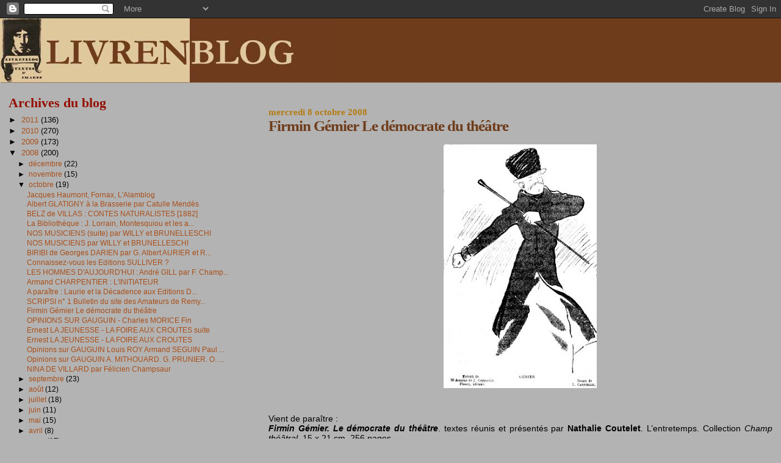

--- FILE ---
content_type: text/html; charset=UTF-8
request_url: https://livrenblog.blogspot.com/2008/10/firmin-gmier-le-dmocrate-du-thtre.html
body_size: 23943
content:
<!DOCTYPE html>
<html dir='ltr'>
<head>
<link href='https://www.blogger.com/static/v1/widgets/2944754296-widget_css_bundle.css' rel='stylesheet' type='text/css'/>
<meta content='text/html; charset=UTF-8' http-equiv='Content-Type'/>
<meta content='blogger' name='generator'/>
<link href='https://livrenblog.blogspot.com/favicon.ico' rel='icon' type='image/x-icon'/>
<link href='http://livrenblog.blogspot.com/2008/10/firmin-gmier-le-dmocrate-du-thtre.html' rel='canonical'/>
<link rel="alternate" type="application/atom+xml" title="LIVRENBLOG - Atom" href="https://livrenblog.blogspot.com/feeds/posts/default" />
<link rel="alternate" type="application/rss+xml" title="LIVRENBLOG - RSS" href="https://livrenblog.blogspot.com/feeds/posts/default?alt=rss" />
<link rel="service.post" type="application/atom+xml" title="LIVRENBLOG - Atom" href="https://www.blogger.com/feeds/8966477266845975808/posts/default" />

<link rel="alternate" type="application/atom+xml" title="LIVRENBLOG - Atom" href="https://livrenblog.blogspot.com/feeds/543922092426276319/comments/default" />
<!--Can't find substitution for tag [blog.ieCssRetrofitLinks]-->
<link href='https://blogger.googleusercontent.com/img/b/R29vZ2xl/AVvXsEhp7OJyF5_cA74qW6Xhevi7FgD4n648pR0czwg7Pm_bceRqDjjM84G_64Acm5Mgcrmjn4n_c7Gv1z26HJa6dXn8FKBab5oI_qxuZpN6OCqbsfLTjEMVBAJYNm7ov8-ZglbAP-9mXs13KAo6/s400/G%C3%A9mier.jpg' rel='image_src'/>
<meta content='http://livrenblog.blogspot.com/2008/10/firmin-gmier-le-dmocrate-du-thtre.html' property='og:url'/>
<meta content='Firmin Gémier Le démocrate du théâtre' property='og:title'/>
<meta content='Vient de paraître : Firmin Gémier. Le démocrate du théâtre . textes réunis et présentés par Nathalie Coutelet . L’entretemps. Collection Cha...' property='og:description'/>
<meta content='https://blogger.googleusercontent.com/img/b/R29vZ2xl/AVvXsEhp7OJyF5_cA74qW6Xhevi7FgD4n648pR0czwg7Pm_bceRqDjjM84G_64Acm5Mgcrmjn4n_c7Gv1z26HJa6dXn8FKBab5oI_qxuZpN6OCqbsfLTjEMVBAJYNm7ov8-ZglbAP-9mXs13KAo6/w1200-h630-p-k-no-nu/G%C3%A9mier.jpg' property='og:image'/>
<title>LIVRENBLOG: Firmin Gémier Le démocrate du théâtre</title>
<style id='page-skin-1' type='text/css'><!--
/*
* Blogger Template Style
*
* Sand Dollar
* by Jason Sutter
* Updated by Blogger Team
*/
body {
margin:0px;
padding:0px;
background:#b3b3b3;
color:#000000;
font-size: small;
}
#outer-wrapper {
font:normal normal 110% Arial, sans-serif;
}
a {
color:#a9501b;
}
a:hover {
color:#6f3c1b;
}
a img {
border-width: 0;
}
#content-wrapper {
padding-top: 0;
padding-right: 1em;
padding-bottom: 0;
padding-left: 1em;
}
@media all  {
div#main {
float:right;
width:66%;
padding-top:30px;
padding-right:0;
padding-bottom:10px;
padding-left:1em;
border-left:dotted 1px #b3b3b3;
word-wrap: break-word; /* fix for long text breaking sidebar float in IE */
overflow: hidden;     /* fix for long non-text content breaking IE sidebar float */
}
div#sidebar {
margin-top:20px;
margin-right:0px;
margin-bottom:0px;
margin-left:0;
padding:0px;
text-align:left;
float: left;
width: 31%;
word-wrap: break-word; /* fix for long text breaking sidebar float in IE */
overflow: hidden;     /* fix for long non-text content breaking IE sidebar float */
}
}
@media handheld  {
div#main {
float:none;
width:90%;
}
div#sidebar {
padding-top:30px;
padding-right:7%;
padding-bottom:10px;
padding-left:3%;
}
}
#header {
padding-top:0px;
padding-right:0px;
padding-bottom:0px;
padding-left:0px;
margin-top:0px;
margin-right:0px;
margin-bottom:0px;
margin-left:0px;
border-bottom:dotted 1px #b3b3b3;
background:#6f3c1b;
}
h1 a:link  {
text-decoration:none;
color:#000000
}
h1 a:visited  {
text-decoration:none;
color:#000000
}
h1,h2,h3 {
margin: 0;
}
h1 {
padding-top:25px;
padding-right:0px;
padding-bottom:10px;
padding-left:5%;
color:#000000;
background:#6f3c1b;
font:normal bold 300% Georgia, Times, serif;
letter-spacing:-2px;
}
h3.post-title {
color:#6f3c1b;
font:normal bold 176% Georgia, Times, serif;
letter-spacing:-1px;
}
h3.post-title a,
h3.post-title a:visited {
color: #6f3c1b;
}
h2.date-header  {
margin-top:10px;
margin-right:0px;
margin-bottom:0px;
margin-left:0px;
color:#b47b10;
font: normal bold 105% Georgia, Times, serif;
}
h4 {
color:#aa0033;
}
#sidebar h2 {
color:#940f04;
margin:0px;
padding:0px;
font:normal bold 165% Georgia, Times, serif;
}
#sidebar .widget {
margin-top:0px;
margin-right:0px;
margin-bottom:33px;
margin-left:0px;
padding-top:0px;
padding-right:0px;
padding-bottom:0px;
padding-left:0px;
font-size:95%;
}
#sidebar ul {
list-style-type:none;
padding-left: 0;
margin-top: 0;
}
#sidebar li {
margin-top:0px;
margin-right:0px;
margin-bottom:0px;
margin-left:0px;
padding-top:0px;
padding-right:0px;
padding-bottom:0px;
padding-left:0px;
list-style-type:none;
font-size:95%;
}
.description {
padding:0px;
margin-top:7px;
margin-right:12%;
margin-bottom:7px;
margin-left:5%;
color:#6f3c1b;
background:transparent;
font:bold 100% Verdana,Sans-Serif;
}
.post {
margin-top:0px;
margin-right:0px;
margin-bottom:30px;
margin-left:0px;
}
.post strong {
color:#000000;
font-weight:bold;
}
pre,code {
color:#a9501b;
}
strike {
color:#a9501b;
}
.post-footer  {
padding:0px;
margin:0px;
color:#444444;
font-size:80%;
}
.post-footer a {
border:none;
color:#a9501b;
text-decoration:none;
}
.post-footer a:hover {
text-decoration:underline;
}
#comments {
padding:0px;
font-size:110%;
font-weight:bold;
}
.comment-author {
margin-top: 10px;
}
.comment-body {
font-size:100%;
font-weight:normal;
color:black;
}
.comment-footer {
padding-bottom:20px;
color:#444444;
font-size:80%;
font-weight:normal;
display:inline;
margin-right:10px
}
.deleted-comment  {
font-style:italic;
color:gray;
}
.comment-link  {
margin-left:.6em;
}
.profile-textblock {
clear: both;
margin-left: 0;
}
.profile-img {
float: left;
margin-top: 0;
margin-right: 5px;
margin-bottom: 5px;
margin-left: 0;
border: 2px solid #6f3c1b;
}
#sidebar a:link  {
color:#a9501b;
text-decoration:none;
}
#sidebar a:active  {
color:#ff0000;
text-decoration:none;
}
#sidebar a:visited  {
color:sidebarlinkcolor;
text-decoration:none;
}
#sidebar a:hover {
color:#940f04;
text-decoration:none;
}
.feed-links {
clear: both;
line-height: 2.5em;
}
#blog-pager-newer-link {
float: left;
}
#blog-pager-older-link {
float: right;
}
#blog-pager {
text-align: center;
}
.clear {
clear: both;
}
.widget-content {
margin-top: 0.5em;
}
/** Tweaks for layout editor preview */
body#layout #outer-wrapper {
margin-top: 0;
}
body#layout #main,
body#layout #sidebar {
margin-top: 10px;
padding-top: 0;
}

--></style>
<link href='https://www.blogger.com/dyn-css/authorization.css?targetBlogID=8966477266845975808&amp;zx=af5bd4c8-2755-43f4-9b58-60c451a2864a' media='none' onload='if(media!=&#39;all&#39;)media=&#39;all&#39;' rel='stylesheet'/><noscript><link href='https://www.blogger.com/dyn-css/authorization.css?targetBlogID=8966477266845975808&amp;zx=af5bd4c8-2755-43f4-9b58-60c451a2864a' rel='stylesheet'/></noscript>
<meta name='google-adsense-platform-account' content='ca-host-pub-1556223355139109'/>
<meta name='google-adsense-platform-domain' content='blogspot.com'/>

</head>
<body>
<div class='navbar section' id='navbar'><div class='widget Navbar' data-version='1' id='Navbar1'><script type="text/javascript">
    function setAttributeOnload(object, attribute, val) {
      if(window.addEventListener) {
        window.addEventListener('load',
          function(){ object[attribute] = val; }, false);
      } else {
        window.attachEvent('onload', function(){ object[attribute] = val; });
      }
    }
  </script>
<div id="navbar-iframe-container"></div>
<script type="text/javascript" src="https://apis.google.com/js/platform.js"></script>
<script type="text/javascript">
      gapi.load("gapi.iframes:gapi.iframes.style.bubble", function() {
        if (gapi.iframes && gapi.iframes.getContext) {
          gapi.iframes.getContext().openChild({
              url: 'https://www.blogger.com/navbar/8966477266845975808?po\x3d543922092426276319\x26origin\x3dhttps://livrenblog.blogspot.com',
              where: document.getElementById("navbar-iframe-container"),
              id: "navbar-iframe"
          });
        }
      });
    </script><script type="text/javascript">
(function() {
var script = document.createElement('script');
script.type = 'text/javascript';
script.src = '//pagead2.googlesyndication.com/pagead/js/google_top_exp.js';
var head = document.getElementsByTagName('head')[0];
if (head) {
head.appendChild(script);
}})();
</script>
</div></div>
<div id='outer-wrapper'><div id='wrap2'>
<!-- skip links for text browsers -->
<span id='skiplinks' style='display:none;'>
<a href='#main'>skip to main </a> |
      <a href='#sidebar'>skip to sidebar</a>
</span>
<div id='header-wrapper'>
<div class='header section' id='header'><div class='widget Header' data-version='1' id='Header1'>
<div id='header-inner'>
<a href='https://livrenblog.blogspot.com/' style='display: block'>
<img alt="LIVRENBLOG" height="105px; " id="Header1_headerimg" src="//3.bp.blogspot.com/_1CuTnfxKFSI/Szy6Ml2a7-I/AAAAAAAAEOY/-EnB8AYRxGI/S1600-R/Livrenblog+Titre+Long+2+tons.jpg" style="display: block" width="550px; ">
</a>
</div>
</div></div>
</div>
<div id='content-wrapper'>
<div id='crosscol-wrapper' style='text-align:center'>
<div class='crosscol no-items section' id='crosscol'></div>
</div>
<div id='main-wrapper'>
<div class='main section' id='main'><div class='widget Blog' data-version='1' id='Blog1'>
<div class='blog-posts hfeed'>

          <div class="date-outer">
        
<h2 class='date-header'><span>mercredi 8 octobre 2008</span></h2>

          <div class="date-posts">
        
<div class='post-outer'>
<div class='post hentry uncustomized-post-template' itemprop='blogPost' itemscope='itemscope' itemtype='http://schema.org/BlogPosting'>
<meta content='https://blogger.googleusercontent.com/img/b/R29vZ2xl/AVvXsEhp7OJyF5_cA74qW6Xhevi7FgD4n648pR0czwg7Pm_bceRqDjjM84G_64Acm5Mgcrmjn4n_c7Gv1z26HJa6dXn8FKBab5oI_qxuZpN6OCqbsfLTjEMVBAJYNm7ov8-ZglbAP-9mXs13KAo6/s400/G%C3%A9mier.jpg' itemprop='image_url'/>
<meta content='8966477266845975808' itemprop='blogId'/>
<meta content='543922092426276319' itemprop='postId'/>
<a name='543922092426276319'></a>
<h3 class='post-title entry-title' itemprop='name'>
Firmin Gémier Le démocrate du théâtre
</h3>
<div class='post-header'>
<div class='post-header-line-1'></div>
</div>
<div class='post-body entry-content' id='post-body-543922092426276319' itemprop='description articleBody'>
<div align="justify"><br /><a href="https://blogger.googleusercontent.com/img/b/R29vZ2xl/AVvXsEhp7OJyF5_cA74qW6Xhevi7FgD4n648pR0czwg7Pm_bceRqDjjM84G_64Acm5Mgcrmjn4n_c7Gv1z26HJa6dXn8FKBab5oI_qxuZpN6OCqbsfLTjEMVBAJYNm7ov8-ZglbAP-9mXs13KAo6/s1600-h/G%C3%A9mier.jpg"><img alt="" border="0" id="BLOGGER_PHOTO_ID_5255058375088479586" src="https://blogger.googleusercontent.com/img/b/R29vZ2xl/AVvXsEhp7OJyF5_cA74qW6Xhevi7FgD4n648pR0czwg7Pm_bceRqDjjM84G_64Acm5Mgcrmjn4n_c7Gv1z26HJa6dXn8FKBab5oI_qxuZpN6OCqbsfLTjEMVBAJYNm7ov8-ZglbAP-9mXs13KAo6/s400/G%C3%A9mier.jpg" style="DISPLAY: block; MARGIN: 0px auto 10px; CURSOR: hand; TEXT-ALIGN: center" /></a><br /><br />Vient de paraître : </div><div align="justify"><em><strong>Firmin Gémier. Le démocrate du théâtre</strong></em>. textes réunis et présentés par <strong>Nathalie Coutelet</strong>. L&#8217;entretemps. Collection <em>Champ théâtral</em>. 15 x 21 cm, 256 pages.</div><div align="justify">Commande : <a href="http://www.lekti-ecriture.com/editeurs/Firmin-Gemier.html">Lekti-ecriture.com</a>.</div><br /><div align="justify"><a href="https://blogger.googleusercontent.com/img/b/R29vZ2xl/AVvXsEgbE3ogwCEmu-YPCDg_xhHXeRVBa2iYw5YqjgPq2wb9yzygaHZG-qLc2kpLH_CqHKOYwZA03mufZWxKTpBrqLz7ciMEAENYLPerc1E3AiMrPs7vXbAXGfi5d-wtRlMAUcMmxk0W3ldp0jfb/s1600-h/Gemier.jpg"><img alt="" border="0" id="BLOGGER_PHOTO_ID_5255039179309684418" src="https://blogger.googleusercontent.com/img/b/R29vZ2xl/AVvXsEgbE3ogwCEmu-YPCDg_xhHXeRVBa2iYw5YqjgPq2wb9yzygaHZG-qLc2kpLH_CqHKOYwZA03mufZWxKTpBrqLz7ciMEAENYLPerc1E3AiMrPs7vXbAXGfi5d-wtRlMAUcMmxk0W3ldp0jfb/s400/Gemier.jpg" style="DISPLAY: block; MARGIN: 0px auto 10px; CURSOR: hand; TEXT-ALIGN: center" /></a><br /><div align="justify">Acteur, metteur en scène, directeur de théâtre Firmin Gémier (1869-1933) est l'un des promoteurs essentiels <span style="font-size:85%;">(1)</span> d'un "théâtre populaire" ou d'un "théâtre pour le peuple", avec son train de tracteurs à vapeur, puis par voie ferrée, il sillonnera la France avec son Théâtre national ambulant. Ce volume recueille des textes de et sur Gémier de ses débuts à Belleville jusqu'à ses premiers pas au cinéma parlant. </div><br /><div align="justify"></div><div align="justify"><span style="font-size:85%;">(1) Quelques expériences parallèles : Maurice Pottecher (Théâtre du peuple à Bussang, 1895), Louis Lumet (Théâtre civique, 1897), Camille de Sainte-Croix (projet d'un théâtre populaire à Paris en 1903, auquel Gémier fut associé).</span></div><br /><div align="justify"><span style="font-size:85%;"></span></div><div align="justify"><span style="font-size:100%;"><strong>Voir :</strong> Notice de <strong>Catherine Faivre-Zellner</strong> sur </span><a href="http://pagesperso-orange.fr/tybalt/LesGendelettres/biographies/Gemier.htm"><span style="font-size:100%;">Firmin Gémier</span></a><span style="font-size:100%;"> sur le site </span><a href="http://pagesperso-orange.fr/tybalt/index.htm"><span style="font-size:100%;">Les Commérages de Thybalt</span></a><span style="font-size:100%;">.</span></div><br /><div align="justify"><span style="font-size:85%;"></span></div><br /><div align="justify"><span style="font-size:85%;"></span></div></div>
<div style='clear: both;'></div>
</div>
<div class='post-footer'>
<div class='post-footer-line post-footer-line-1'>
<span class='post-author vcard'>
Publié par
<span class='fn' itemprop='author' itemscope='itemscope' itemtype='http://schema.org/Person'>
<meta content='https://www.blogger.com/profile/00589796495391934145' itemprop='url'/>
<a class='g-profile' href='https://www.blogger.com/profile/00589796495391934145' rel='author' title='author profile'>
<span itemprop='name'>zeb</span>
</a>
</span>
</span>
<span class='post-timestamp'>
à
<meta content='http://livrenblog.blogspot.com/2008/10/firmin-gmier-le-dmocrate-du-thtre.html' itemprop='url'/>
<a class='timestamp-link' href='https://livrenblog.blogspot.com/2008/10/firmin-gmier-le-dmocrate-du-thtre.html' rel='bookmark' title='permanent link'><abbr class='published' itemprop='datePublished' title='2008-10-08T23:33:00-07:00'>23:33</abbr></a>
</span>
<span class='post-comment-link'>
</span>
<span class='post-icons'>
<span class='item-action'>
<a href='https://www.blogger.com/email-post/8966477266845975808/543922092426276319' title='Envoyer l&#39;article par e-mail'>
<img alt='' class='icon-action' height='13' src='https://resources.blogblog.com/img/icon18_email.gif' width='18'/>
</a>
</span>
<span class='item-control blog-admin pid-1621782803'>
<a href='https://www.blogger.com/post-edit.g?blogID=8966477266845975808&postID=543922092426276319&from=pencil' title='Modifier l&#39;article'>
<img alt='' class='icon-action' height='18' src='https://resources.blogblog.com/img/icon18_edit_allbkg.gif' width='18'/>
</a>
</span>
</span>
<div class='post-share-buttons goog-inline-block'>
</div>
</div>
<div class='post-footer-line post-footer-line-2'>
<span class='post-labels'>
</span>
</div>
<div class='post-footer-line post-footer-line-3'>
<span class='post-location'>
</span>
</div>
</div>
</div>
<div class='comments' id='comments'>
<a name='comments'></a>
<h4>Aucun commentaire:</h4>
<div id='Blog1_comments-block-wrapper'>
<dl class='avatar-comment-indent' id='comments-block'>
</dl>
</div>
<p class='comment-footer'>
<a href='https://www.blogger.com/comment/fullpage/post/8966477266845975808/543922092426276319' onclick=''>Enregistrer un commentaire</a>
</p>
</div>
</div>

        </div></div>
      
</div>
<div class='blog-pager' id='blog-pager'>
<span id='blog-pager-newer-link'>
<a class='blog-pager-newer-link' href='https://livrenblog.blogspot.com/2008/10/scripsi-n-1-bulletin-du-site-des.html' id='Blog1_blog-pager-newer-link' title='Article plus récent'>Article plus récent</a>
</span>
<span id='blog-pager-older-link'>
<a class='blog-pager-older-link' href='https://livrenblog.blogspot.com/2008/10/opinions-sur-gauguin-charles-morice-fin.html' id='Blog1_blog-pager-older-link' title='Article plus ancien'>Article plus ancien</a>
</span>
<a class='home-link' href='https://livrenblog.blogspot.com/'>Accueil</a>
</div>
<div class='clear'></div>
<div class='post-feeds'>
<div class='feed-links'>
Inscription à :
<a class='feed-link' href='https://livrenblog.blogspot.com/feeds/543922092426276319/comments/default' target='_blank' type='application/atom+xml'>Publier les commentaires (Atom)</a>
</div>
</div>
</div></div>
</div>
<div id='sidebar-wrapper'>
<div class='sidebar section' id='sidebar'><div class='widget BlogArchive' data-version='1' id='BlogArchive1'>
<h2>Archives du blog</h2>
<div class='widget-content'>
<div id='ArchiveList'>
<div id='BlogArchive1_ArchiveList'>
<ul class='hierarchy'>
<li class='archivedate collapsed'>
<a class='toggle' href='javascript:void(0)'>
<span class='zippy'>

        &#9658;&#160;
      
</span>
</a>
<a class='post-count-link' href='https://livrenblog.blogspot.com/2011/'>
2011
</a>
<span class='post-count' dir='ltr'>(136)</span>
<ul class='hierarchy'>
<li class='archivedate collapsed'>
<a class='toggle' href='javascript:void(0)'>
<span class='zippy'>

        &#9658;&#160;
      
</span>
</a>
<a class='post-count-link' href='https://livrenblog.blogspot.com/2011/08/'>
août
</a>
<span class='post-count' dir='ltr'>(1)</span>
</li>
</ul>
<ul class='hierarchy'>
<li class='archivedate collapsed'>
<a class='toggle' href='javascript:void(0)'>
<span class='zippy'>

        &#9658;&#160;
      
</span>
</a>
<a class='post-count-link' href='https://livrenblog.blogspot.com/2011/07/'>
juillet
</a>
<span class='post-count' dir='ltr'>(7)</span>
</li>
</ul>
<ul class='hierarchy'>
<li class='archivedate collapsed'>
<a class='toggle' href='javascript:void(0)'>
<span class='zippy'>

        &#9658;&#160;
      
</span>
</a>
<a class='post-count-link' href='https://livrenblog.blogspot.com/2011/06/'>
juin
</a>
<span class='post-count' dir='ltr'>(12)</span>
</li>
</ul>
<ul class='hierarchy'>
<li class='archivedate collapsed'>
<a class='toggle' href='javascript:void(0)'>
<span class='zippy'>

        &#9658;&#160;
      
</span>
</a>
<a class='post-count-link' href='https://livrenblog.blogspot.com/2011/05/'>
mai
</a>
<span class='post-count' dir='ltr'>(20)</span>
</li>
</ul>
<ul class='hierarchy'>
<li class='archivedate collapsed'>
<a class='toggle' href='javascript:void(0)'>
<span class='zippy'>

        &#9658;&#160;
      
</span>
</a>
<a class='post-count-link' href='https://livrenblog.blogspot.com/2011/04/'>
avril
</a>
<span class='post-count' dir='ltr'>(25)</span>
</li>
</ul>
<ul class='hierarchy'>
<li class='archivedate collapsed'>
<a class='toggle' href='javascript:void(0)'>
<span class='zippy'>

        &#9658;&#160;
      
</span>
</a>
<a class='post-count-link' href='https://livrenblog.blogspot.com/2011/03/'>
mars
</a>
<span class='post-count' dir='ltr'>(24)</span>
</li>
</ul>
<ul class='hierarchy'>
<li class='archivedate collapsed'>
<a class='toggle' href='javascript:void(0)'>
<span class='zippy'>

        &#9658;&#160;
      
</span>
</a>
<a class='post-count-link' href='https://livrenblog.blogspot.com/2011/02/'>
février
</a>
<span class='post-count' dir='ltr'>(21)</span>
</li>
</ul>
<ul class='hierarchy'>
<li class='archivedate collapsed'>
<a class='toggle' href='javascript:void(0)'>
<span class='zippy'>

        &#9658;&#160;
      
</span>
</a>
<a class='post-count-link' href='https://livrenblog.blogspot.com/2011/01/'>
janvier
</a>
<span class='post-count' dir='ltr'>(26)</span>
</li>
</ul>
</li>
</ul>
<ul class='hierarchy'>
<li class='archivedate collapsed'>
<a class='toggle' href='javascript:void(0)'>
<span class='zippy'>

        &#9658;&#160;
      
</span>
</a>
<a class='post-count-link' href='https://livrenblog.blogspot.com/2010/'>
2010
</a>
<span class='post-count' dir='ltr'>(270)</span>
<ul class='hierarchy'>
<li class='archivedate collapsed'>
<a class='toggle' href='javascript:void(0)'>
<span class='zippy'>

        &#9658;&#160;
      
</span>
</a>
<a class='post-count-link' href='https://livrenblog.blogspot.com/2010/12/'>
décembre
</a>
<span class='post-count' dir='ltr'>(22)</span>
</li>
</ul>
<ul class='hierarchy'>
<li class='archivedate collapsed'>
<a class='toggle' href='javascript:void(0)'>
<span class='zippy'>

        &#9658;&#160;
      
</span>
</a>
<a class='post-count-link' href='https://livrenblog.blogspot.com/2010/11/'>
novembre
</a>
<span class='post-count' dir='ltr'>(34)</span>
</li>
</ul>
<ul class='hierarchy'>
<li class='archivedate collapsed'>
<a class='toggle' href='javascript:void(0)'>
<span class='zippy'>

        &#9658;&#160;
      
</span>
</a>
<a class='post-count-link' href='https://livrenblog.blogspot.com/2010/10/'>
octobre
</a>
<span class='post-count' dir='ltr'>(28)</span>
</li>
</ul>
<ul class='hierarchy'>
<li class='archivedate collapsed'>
<a class='toggle' href='javascript:void(0)'>
<span class='zippy'>

        &#9658;&#160;
      
</span>
</a>
<a class='post-count-link' href='https://livrenblog.blogspot.com/2010/09/'>
septembre
</a>
<span class='post-count' dir='ltr'>(31)</span>
</li>
</ul>
<ul class='hierarchy'>
<li class='archivedate collapsed'>
<a class='toggle' href='javascript:void(0)'>
<span class='zippy'>

        &#9658;&#160;
      
</span>
</a>
<a class='post-count-link' href='https://livrenblog.blogspot.com/2010/08/'>
août
</a>
<span class='post-count' dir='ltr'>(26)</span>
</li>
</ul>
<ul class='hierarchy'>
<li class='archivedate collapsed'>
<a class='toggle' href='javascript:void(0)'>
<span class='zippy'>

        &#9658;&#160;
      
</span>
</a>
<a class='post-count-link' href='https://livrenblog.blogspot.com/2010/07/'>
juillet
</a>
<span class='post-count' dir='ltr'>(21)</span>
</li>
</ul>
<ul class='hierarchy'>
<li class='archivedate collapsed'>
<a class='toggle' href='javascript:void(0)'>
<span class='zippy'>

        &#9658;&#160;
      
</span>
</a>
<a class='post-count-link' href='https://livrenblog.blogspot.com/2010/06/'>
juin
</a>
<span class='post-count' dir='ltr'>(26)</span>
</li>
</ul>
<ul class='hierarchy'>
<li class='archivedate collapsed'>
<a class='toggle' href='javascript:void(0)'>
<span class='zippy'>

        &#9658;&#160;
      
</span>
</a>
<a class='post-count-link' href='https://livrenblog.blogspot.com/2010/05/'>
mai
</a>
<span class='post-count' dir='ltr'>(18)</span>
</li>
</ul>
<ul class='hierarchy'>
<li class='archivedate collapsed'>
<a class='toggle' href='javascript:void(0)'>
<span class='zippy'>

        &#9658;&#160;
      
</span>
</a>
<a class='post-count-link' href='https://livrenblog.blogspot.com/2010/04/'>
avril
</a>
<span class='post-count' dir='ltr'>(15)</span>
</li>
</ul>
<ul class='hierarchy'>
<li class='archivedate collapsed'>
<a class='toggle' href='javascript:void(0)'>
<span class='zippy'>

        &#9658;&#160;
      
</span>
</a>
<a class='post-count-link' href='https://livrenblog.blogspot.com/2010/03/'>
mars
</a>
<span class='post-count' dir='ltr'>(12)</span>
</li>
</ul>
<ul class='hierarchy'>
<li class='archivedate collapsed'>
<a class='toggle' href='javascript:void(0)'>
<span class='zippy'>

        &#9658;&#160;
      
</span>
</a>
<a class='post-count-link' href='https://livrenblog.blogspot.com/2010/02/'>
février
</a>
<span class='post-count' dir='ltr'>(17)</span>
</li>
</ul>
<ul class='hierarchy'>
<li class='archivedate collapsed'>
<a class='toggle' href='javascript:void(0)'>
<span class='zippy'>

        &#9658;&#160;
      
</span>
</a>
<a class='post-count-link' href='https://livrenblog.blogspot.com/2010/01/'>
janvier
</a>
<span class='post-count' dir='ltr'>(20)</span>
</li>
</ul>
</li>
</ul>
<ul class='hierarchy'>
<li class='archivedate collapsed'>
<a class='toggle' href='javascript:void(0)'>
<span class='zippy'>

        &#9658;&#160;
      
</span>
</a>
<a class='post-count-link' href='https://livrenblog.blogspot.com/2009/'>
2009
</a>
<span class='post-count' dir='ltr'>(173)</span>
<ul class='hierarchy'>
<li class='archivedate collapsed'>
<a class='toggle' href='javascript:void(0)'>
<span class='zippy'>

        &#9658;&#160;
      
</span>
</a>
<a class='post-count-link' href='https://livrenblog.blogspot.com/2009/12/'>
décembre
</a>
<span class='post-count' dir='ltr'>(15)</span>
</li>
</ul>
<ul class='hierarchy'>
<li class='archivedate collapsed'>
<a class='toggle' href='javascript:void(0)'>
<span class='zippy'>

        &#9658;&#160;
      
</span>
</a>
<a class='post-count-link' href='https://livrenblog.blogspot.com/2009/11/'>
novembre
</a>
<span class='post-count' dir='ltr'>(15)</span>
</li>
</ul>
<ul class='hierarchy'>
<li class='archivedate collapsed'>
<a class='toggle' href='javascript:void(0)'>
<span class='zippy'>

        &#9658;&#160;
      
</span>
</a>
<a class='post-count-link' href='https://livrenblog.blogspot.com/2009/10/'>
octobre
</a>
<span class='post-count' dir='ltr'>(9)</span>
</li>
</ul>
<ul class='hierarchy'>
<li class='archivedate collapsed'>
<a class='toggle' href='javascript:void(0)'>
<span class='zippy'>

        &#9658;&#160;
      
</span>
</a>
<a class='post-count-link' href='https://livrenblog.blogspot.com/2009/09/'>
septembre
</a>
<span class='post-count' dir='ltr'>(5)</span>
</li>
</ul>
<ul class='hierarchy'>
<li class='archivedate collapsed'>
<a class='toggle' href='javascript:void(0)'>
<span class='zippy'>

        &#9658;&#160;
      
</span>
</a>
<a class='post-count-link' href='https://livrenblog.blogspot.com/2009/08/'>
août
</a>
<span class='post-count' dir='ltr'>(27)</span>
</li>
</ul>
<ul class='hierarchy'>
<li class='archivedate collapsed'>
<a class='toggle' href='javascript:void(0)'>
<span class='zippy'>

        &#9658;&#160;
      
</span>
</a>
<a class='post-count-link' href='https://livrenblog.blogspot.com/2009/07/'>
juillet
</a>
<span class='post-count' dir='ltr'>(23)</span>
</li>
</ul>
<ul class='hierarchy'>
<li class='archivedate collapsed'>
<a class='toggle' href='javascript:void(0)'>
<span class='zippy'>

        &#9658;&#160;
      
</span>
</a>
<a class='post-count-link' href='https://livrenblog.blogspot.com/2009/06/'>
juin
</a>
<span class='post-count' dir='ltr'>(9)</span>
</li>
</ul>
<ul class='hierarchy'>
<li class='archivedate collapsed'>
<a class='toggle' href='javascript:void(0)'>
<span class='zippy'>

        &#9658;&#160;
      
</span>
</a>
<a class='post-count-link' href='https://livrenblog.blogspot.com/2009/05/'>
mai
</a>
<span class='post-count' dir='ltr'>(14)</span>
</li>
</ul>
<ul class='hierarchy'>
<li class='archivedate collapsed'>
<a class='toggle' href='javascript:void(0)'>
<span class='zippy'>

        &#9658;&#160;
      
</span>
</a>
<a class='post-count-link' href='https://livrenblog.blogspot.com/2009/04/'>
avril
</a>
<span class='post-count' dir='ltr'>(5)</span>
</li>
</ul>
<ul class='hierarchy'>
<li class='archivedate collapsed'>
<a class='toggle' href='javascript:void(0)'>
<span class='zippy'>

        &#9658;&#160;
      
</span>
</a>
<a class='post-count-link' href='https://livrenblog.blogspot.com/2009/03/'>
mars
</a>
<span class='post-count' dir='ltr'>(9)</span>
</li>
</ul>
<ul class='hierarchy'>
<li class='archivedate collapsed'>
<a class='toggle' href='javascript:void(0)'>
<span class='zippy'>

        &#9658;&#160;
      
</span>
</a>
<a class='post-count-link' href='https://livrenblog.blogspot.com/2009/02/'>
février
</a>
<span class='post-count' dir='ltr'>(14)</span>
</li>
</ul>
<ul class='hierarchy'>
<li class='archivedate collapsed'>
<a class='toggle' href='javascript:void(0)'>
<span class='zippy'>

        &#9658;&#160;
      
</span>
</a>
<a class='post-count-link' href='https://livrenblog.blogspot.com/2009/01/'>
janvier
</a>
<span class='post-count' dir='ltr'>(28)</span>
</li>
</ul>
</li>
</ul>
<ul class='hierarchy'>
<li class='archivedate expanded'>
<a class='toggle' href='javascript:void(0)'>
<span class='zippy toggle-open'>

        &#9660;&#160;
      
</span>
</a>
<a class='post-count-link' href='https://livrenblog.blogspot.com/2008/'>
2008
</a>
<span class='post-count' dir='ltr'>(200)</span>
<ul class='hierarchy'>
<li class='archivedate collapsed'>
<a class='toggle' href='javascript:void(0)'>
<span class='zippy'>

        &#9658;&#160;
      
</span>
</a>
<a class='post-count-link' href='https://livrenblog.blogspot.com/2008/12/'>
décembre
</a>
<span class='post-count' dir='ltr'>(22)</span>
</li>
</ul>
<ul class='hierarchy'>
<li class='archivedate collapsed'>
<a class='toggle' href='javascript:void(0)'>
<span class='zippy'>

        &#9658;&#160;
      
</span>
</a>
<a class='post-count-link' href='https://livrenblog.blogspot.com/2008/11/'>
novembre
</a>
<span class='post-count' dir='ltr'>(15)</span>
</li>
</ul>
<ul class='hierarchy'>
<li class='archivedate expanded'>
<a class='toggle' href='javascript:void(0)'>
<span class='zippy toggle-open'>

        &#9660;&#160;
      
</span>
</a>
<a class='post-count-link' href='https://livrenblog.blogspot.com/2008/10/'>
octobre
</a>
<span class='post-count' dir='ltr'>(19)</span>
<ul class='posts'>
<li><a href='https://livrenblog.blogspot.com/2008/10/jacques-haumont-fornax-lalamblog.html'>Jacques Haumont, Fornax, L&#39;Alamblog</a></li>
<li><a href='https://livrenblog.blogspot.com/2008/10/albert-glatigny-la-brasserie-par.html'>Albert GLATIGNY à la Brasserie par Catulle Mendès</a></li>
<li><a href='https://livrenblog.blogspot.com/2008/10/belz-de-villas-contes-naturalistes-1882.html'>BELZ de VILLAS : CONTES NATURALISTES [1882]</a></li>
<li><a href='https://livrenblog.blogspot.com/2008/10/la-bibliothque-j-lorrain-montesquiou-et.html'>La Bibliothèque : J. Lorrain, Montesquiou et les a...</a></li>
<li><a href='https://livrenblog.blogspot.com/2008/10/nos-musiciens-suite-par-willy-et.html'>NOS MUSICIENS (suite) par WILLY et BRUNELLESCHI</a></li>
<li><a href='https://livrenblog.blogspot.com/2008/10/nos-musiciens-par-willy-et-brunelleschi.html'>NOS MUSICIENS par WILLY et BRUNELLESCHI</a></li>
<li><a href='https://livrenblog.blogspot.com/2008/10/biribi-de-georges-darien-par-g-albert.html'>BIRIBI de Georges DARIEN par G. Albert AURIER et R...</a></li>
<li><a href='https://livrenblog.blogspot.com/2008/10/connaissez-vous-les-editions-sulliver.html'>Connaissez-vous les Editions SULLIVER ?</a></li>
<li><a href='https://livrenblog.blogspot.com/2008/10/les-hommes-daujourdhui-andr-gill-par-f.html'>LES HOMMES D&#39;AUJOURD&#39;HUI : André GILL par F. Champ...</a></li>
<li><a href='https://livrenblog.blogspot.com/2008/10/armand-charpentier-linitiateur.html'>Armand CHARPENTIER : L&#39;INITIATEUR</a></li>
<li><a href='https://livrenblog.blogspot.com/2008/10/paratre-laurie-et-la-dcadence-aux.html'>A paraître : Laurie et la Décadence aux Editions D...</a></li>
<li><a href='https://livrenblog.blogspot.com/2008/10/scripsi-n-1-bulletin-du-site-des.html'>SCRIPSI n&#176; 1 Bulletin du site des Amateurs de Remy...</a></li>
<li><a href='https://livrenblog.blogspot.com/2008/10/firmin-gmier-le-dmocrate-du-thtre.html'>Firmin Gémier Le démocrate du théâtre</a></li>
<li><a href='https://livrenblog.blogspot.com/2008/10/opinions-sur-gauguin-charles-morice-fin.html'>OPINIONS SUR GAUGUIN - Charles MORICE Fin</a></li>
<li><a href='https://livrenblog.blogspot.com/2008/10/ernest-la-jeunesse-la-foire-aux-croutes_07.html'>Ernest LA JEUNESSE - LA FOIRE AUX CROUTES suite</a></li>
<li><a href='https://livrenblog.blogspot.com/2008/10/ernest-la-jeunesse-la-foire-aux-croutes.html'>Ernest LA JEUNESSE - LA FOIRE AUX CROUTES</a></li>
<li><a href='https://livrenblog.blogspot.com/2008/10/opinions-sur-gauguin-louis-roy-armand.html'>Opinions sur GAUGUIN Louis ROY Armand SEGUIN Paul ...</a></li>
<li><a href='https://livrenblog.blogspot.com/2008/10/opinions-sur-gauguin-mithouard-g.html'>Opinions sur GAUGUIN A. MITHOUARD. G. PRUNIER. O. ...</a></li>
<li><a href='https://livrenblog.blogspot.com/2008/10/nina-de-villard-par-flicien-champsaur.html'>NINA DE VILLARD par Félicien Champsaur</a></li>
</ul>
</li>
</ul>
<ul class='hierarchy'>
<li class='archivedate collapsed'>
<a class='toggle' href='javascript:void(0)'>
<span class='zippy'>

        &#9658;&#160;
      
</span>
</a>
<a class='post-count-link' href='https://livrenblog.blogspot.com/2008/09/'>
septembre
</a>
<span class='post-count' dir='ltr'>(23)</span>
</li>
</ul>
<ul class='hierarchy'>
<li class='archivedate collapsed'>
<a class='toggle' href='javascript:void(0)'>
<span class='zippy'>

        &#9658;&#160;
      
</span>
</a>
<a class='post-count-link' href='https://livrenblog.blogspot.com/2008/08/'>
août
</a>
<span class='post-count' dir='ltr'>(12)</span>
</li>
</ul>
<ul class='hierarchy'>
<li class='archivedate collapsed'>
<a class='toggle' href='javascript:void(0)'>
<span class='zippy'>

        &#9658;&#160;
      
</span>
</a>
<a class='post-count-link' href='https://livrenblog.blogspot.com/2008/07/'>
juillet
</a>
<span class='post-count' dir='ltr'>(18)</span>
</li>
</ul>
<ul class='hierarchy'>
<li class='archivedate collapsed'>
<a class='toggle' href='javascript:void(0)'>
<span class='zippy'>

        &#9658;&#160;
      
</span>
</a>
<a class='post-count-link' href='https://livrenblog.blogspot.com/2008/06/'>
juin
</a>
<span class='post-count' dir='ltr'>(11)</span>
</li>
</ul>
<ul class='hierarchy'>
<li class='archivedate collapsed'>
<a class='toggle' href='javascript:void(0)'>
<span class='zippy'>

        &#9658;&#160;
      
</span>
</a>
<a class='post-count-link' href='https://livrenblog.blogspot.com/2008/05/'>
mai
</a>
<span class='post-count' dir='ltr'>(15)</span>
</li>
</ul>
<ul class='hierarchy'>
<li class='archivedate collapsed'>
<a class='toggle' href='javascript:void(0)'>
<span class='zippy'>

        &#9658;&#160;
      
</span>
</a>
<a class='post-count-link' href='https://livrenblog.blogspot.com/2008/04/'>
avril
</a>
<span class='post-count' dir='ltr'>(8)</span>
</li>
</ul>
<ul class='hierarchy'>
<li class='archivedate collapsed'>
<a class='toggle' href='javascript:void(0)'>
<span class='zippy'>

        &#9658;&#160;
      
</span>
</a>
<a class='post-count-link' href='https://livrenblog.blogspot.com/2008/03/'>
mars
</a>
<span class='post-count' dir='ltr'>(17)</span>
</li>
</ul>
<ul class='hierarchy'>
<li class='archivedate collapsed'>
<a class='toggle' href='javascript:void(0)'>
<span class='zippy'>

        &#9658;&#160;
      
</span>
</a>
<a class='post-count-link' href='https://livrenblog.blogspot.com/2008/02/'>
février
</a>
<span class='post-count' dir='ltr'>(13)</span>
</li>
</ul>
<ul class='hierarchy'>
<li class='archivedate collapsed'>
<a class='toggle' href='javascript:void(0)'>
<span class='zippy'>

        &#9658;&#160;
      
</span>
</a>
<a class='post-count-link' href='https://livrenblog.blogspot.com/2008/01/'>
janvier
</a>
<span class='post-count' dir='ltr'>(27)</span>
</li>
</ul>
</li>
</ul>
<ul class='hierarchy'>
<li class='archivedate collapsed'>
<a class='toggle' href='javascript:void(0)'>
<span class='zippy'>

        &#9658;&#160;
      
</span>
</a>
<a class='post-count-link' href='https://livrenblog.blogspot.com/2007/'>
2007
</a>
<span class='post-count' dir='ltr'>(80)</span>
<ul class='hierarchy'>
<li class='archivedate collapsed'>
<a class='toggle' href='javascript:void(0)'>
<span class='zippy'>

        &#9658;&#160;
      
</span>
</a>
<a class='post-count-link' href='https://livrenblog.blogspot.com/2007/12/'>
décembre
</a>
<span class='post-count' dir='ltr'>(11)</span>
</li>
</ul>
<ul class='hierarchy'>
<li class='archivedate collapsed'>
<a class='toggle' href='javascript:void(0)'>
<span class='zippy'>

        &#9658;&#160;
      
</span>
</a>
<a class='post-count-link' href='https://livrenblog.blogspot.com/2007/11/'>
novembre
</a>
<span class='post-count' dir='ltr'>(8)</span>
</li>
</ul>
<ul class='hierarchy'>
<li class='archivedate collapsed'>
<a class='toggle' href='javascript:void(0)'>
<span class='zippy'>

        &#9658;&#160;
      
</span>
</a>
<a class='post-count-link' href='https://livrenblog.blogspot.com/2007/10/'>
octobre
</a>
<span class='post-count' dir='ltr'>(14)</span>
</li>
</ul>
<ul class='hierarchy'>
<li class='archivedate collapsed'>
<a class='toggle' href='javascript:void(0)'>
<span class='zippy'>

        &#9658;&#160;
      
</span>
</a>
<a class='post-count-link' href='https://livrenblog.blogspot.com/2007/09/'>
septembre
</a>
<span class='post-count' dir='ltr'>(15)</span>
</li>
</ul>
<ul class='hierarchy'>
<li class='archivedate collapsed'>
<a class='toggle' href='javascript:void(0)'>
<span class='zippy'>

        &#9658;&#160;
      
</span>
</a>
<a class='post-count-link' href='https://livrenblog.blogspot.com/2007/08/'>
août
</a>
<span class='post-count' dir='ltr'>(13)</span>
</li>
</ul>
<ul class='hierarchy'>
<li class='archivedate collapsed'>
<a class='toggle' href='javascript:void(0)'>
<span class='zippy'>

        &#9658;&#160;
      
</span>
</a>
<a class='post-count-link' href='https://livrenblog.blogspot.com/2007/07/'>
juillet
</a>
<span class='post-count' dir='ltr'>(7)</span>
</li>
</ul>
<ul class='hierarchy'>
<li class='archivedate collapsed'>
<a class='toggle' href='javascript:void(0)'>
<span class='zippy'>

        &#9658;&#160;
      
</span>
</a>
<a class='post-count-link' href='https://livrenblog.blogspot.com/2007/06/'>
juin
</a>
<span class='post-count' dir='ltr'>(7)</span>
</li>
</ul>
<ul class='hierarchy'>
<li class='archivedate collapsed'>
<a class='toggle' href='javascript:void(0)'>
<span class='zippy'>

        &#9658;&#160;
      
</span>
</a>
<a class='post-count-link' href='https://livrenblog.blogspot.com/2007/03/'>
mars
</a>
<span class='post-count' dir='ltr'>(2)</span>
</li>
</ul>
<ul class='hierarchy'>
<li class='archivedate collapsed'>
<a class='toggle' href='javascript:void(0)'>
<span class='zippy'>

        &#9658;&#160;
      
</span>
</a>
<a class='post-count-link' href='https://livrenblog.blogspot.com/2007/01/'>
janvier
</a>
<span class='post-count' dir='ltr'>(3)</span>
</li>
</ul>
</li>
</ul>
</div>
</div>
<div class='clear'></div>
</div>
</div><div class='widget PopularPosts' data-version='1' id='PopularPosts1'>
<h2>Messages les plus consultés</h2>
<div class='widget-content popular-posts'>
<ul>
<li>
<div class='item-content'>
<div class='item-thumbnail'>
<a href='https://livrenblog.blogspot.com/2009/12/les-memoires-de-josephine-baker.html' target='_blank'>
<img alt='' border='0' src='https://blogger.googleusercontent.com/img/b/R29vZ2xl/AVvXsEjjSKeRg1KkrvcK9LzIDdjy8ofh08OGw_5oqKedfIQErtXmCDOJcJKdRVaTRdc-fnjzMVAF8Iuck-9lZaMR8otpnmepQ-tnb1EALyjD8E6bIT5C2zbEVA4dTEXsRtYSorqhiF0_39U9Feo/w72-h72-p-k-no-nu/1.jpg'/>
</a>
</div>
<div class='item-title'><a href='https://livrenblog.blogspot.com/2009/12/les-memoires-de-josephine-baker.html'>Les Mémoires de Joséphine BAKER illustrées par Paul COLIN</a></div>
<div class='item-snippet'>  Les Mémoires  de Joséphine Baker. Recueillis et adaptés par Marcel Sauvage , avec 30 dessins Paul Colin . Kra, 1927.  Marcel Sauvage décou...</div>
</div>
<div style='clear: both;'></div>
</li>
<li>
<div class='item-content'>
<div class='item-thumbnail'>
<a href='https://livrenblog.blogspot.com/2009/01/stanislas-de-guaita-edouard-dubus.html' target='_blank'>
<img alt='' border='0' src='https://blogger.googleusercontent.com/img/b/R29vZ2xl/AVvXsEjOc-OaizjlWhPHGqubTdcr6wdXoXEax_0yglA8Dn78xCSXjLcaEdfUIiOe18exdHGpWoz3BlcIJGB6sctbODs9OIVV5Ito3GRPQlXiVMbsYiylLd3uGTiWAatg0vURm-ZLwk4J6FSX63E/w72-h72-p-k-no-nu/Guaita+Cadre.jpg'/>
</a>
</div>
<div class='item-title'><a href='https://livrenblog.blogspot.com/2009/01/stanislas-de-guaita-edouard-dubus.html'>Stanislas de Guaita, Edouard Dubus, Adolphe Retté et l'opium</a></div>
<div class='item-snippet'>Stanislas de Guaita Edouard Dubus, Adolphe Retté &amp; l&#39;opium En 1913, Adolphe Retté écrit son second volume de souvenirs (1) , j&#39;a...</div>
</div>
<div style='clear: both;'></div>
</li>
<li>
<div class='item-content'>
<div class='item-thumbnail'>
<a href='https://livrenblog.blogspot.com/2010/10/paul-margueritte-pierrot-assassin-de-sa.html' target='_blank'>
<img alt='' border='0' src='https://blogger.googleusercontent.com/img/b/R29vZ2xl/AVvXsEgTYsLi05eYC7hWYGu-6JGhgwsZXImRjMU-ImcavzC6P_S2vpm8SwjgpeOghwoGgqDapxijKt20O3KFqrpat4_P8V97Y8W6b5Wk5h_G0Rtbtv6wU9dl4ETpuO2FdA-Z-3vz2EDlpybdZkFm/w72-h72-p-k-no-nu/Margueritte+Pierrot+Assassin+1886.jpg'/>
</a>
</div>
<div class='item-title'><a href='https://livrenblog.blogspot.com/2010/10/paul-margueritte-pierrot-assassin-de-sa.html'>Paul Margueritte : Pierrot assassin de sa femme. Envoi à C. Mendès</a></div>
<div class='item-snippet'>    Trouvé ce samedi : Paul Margueritte  : Pierrot Assassin de sa femme . Calmann-Lévy, 1886, in-12, 24 pages. Nouvelle édition. Envoi à Cat...</div>
</div>
<div style='clear: both;'></div>
</li>
<li>
<div class='item-content'>
<div class='item-thumbnail'>
<a href='https://livrenblog.blogspot.com/2009/08/alfred-jarry-et-le-theatre-des-pantins.html' target='_blank'>
<img alt='' border='0' src='https://blogger.googleusercontent.com/img/b/R29vZ2xl/AVvXsEgGr-P1G8v0QyIIRzkGAHCu4On-f-bVIi9qc7c7ScRucH-LEb7RTFKJ-nvM_w-mNi22GxZg55Dq72XWNu7c83mPCIzXOuhb3KazO8y5VM1SaQgnZZZnwg-owpUn0Lu40AhdWg2iiDLhisI/w72-h72-p-k-no-nu/Theatre+Pantins+1898.jpg'/>
</a>
</div>
<div class='item-title'><a href='https://livrenblog.blogspot.com/2009/08/alfred-jarry-et-le-theatre-des-pantins.html'>Alfred JARRY et Le Théâtre des Pantins</a></div>
<div class='item-snippet'>A l&#39;occasion de l&#39;ouverture du Théâtre des Pantins  on pouvait trouver dans La Critique  N&#176; 69, du 5 janvier 1898, l&#39;annonce ill...</div>
</div>
<div style='clear: both;'></div>
</li>
<li>
<div class='item-content'>
<div class='item-thumbnail'>
<a href='https://livrenblog.blogspot.com/2008/03/jean-lorrain-en-1931-lesprit-franais.html' target='_blank'>
<img alt='' border='0' src='https://blogger.googleusercontent.com/img/b/R29vZ2xl/AVvXsEhgUXHWuMObFtVgSAhOTLSUHqOD_ordjFMt9k2yMDo_6HCHuDDstTQ6RxiELAUkSeDfM2qWFzhSSqZ1P5YY2kwaPiDbj3EqEiqqte4yUsUthdPHfvPEdJQyPjz9d8bRd1H5d7v68Kri8vg/w72-h72-p-k-no-nu/Esprit+Francais+10+juillet+1931.jpg'/>
</a>
</div>
<div class='item-title'><a href='https://livrenblog.blogspot.com/2008/03/jean-lorrain-en-1931-lesprit-franais.html'>Jean LORRAIN EN 1931 L'Esprit Français enquête.</a></div>
<div class='item-snippet'>     Continuant à butiner au hasard des revues, on retrouve aujourd&#8217;hui de nombreux noms déjà évoqués dans Livrenblog, dans une enquête sur ...</div>
</div>
<div style='clear: both;'></div>
</li>
<li>
<div class='item-content'>
<div class='item-thumbnail'>
<a href='https://livrenblog.blogspot.com/2010/05/interview-de-j-k-huysmans-affaire.html' target='_blank'>
<img alt='' border='0' src='https://blogger.googleusercontent.com/img/b/R29vZ2xl/AVvXsEhFM8laZc6-r5frkwmodErU86NKcJ3PojDs6jobEnFWwEWxRubK3g_-vCU_fTh1bC_uH0Ft0qQSKT0JUDabHnbrjdC2JEA8jfih5J7ig6YAWIPZs4SMY3lL-8bS4ilOC0JCKZpFtXrg01w/w72-h72-p-k-no-nu/Huysmans(descaves2)Vignette.jpg'/>
</a>
</div>
<div class='item-title'><a href='https://livrenblog.blogspot.com/2010/05/interview-de-j-k-huysmans-affaire.html'>Interview de J.-K. Huysmans. Affaire Adelswärd-Fersen, 4e partie</a></div>
<div class='item-snippet'>   Affaire Adelswärd-Fersen, 4e partie Quand Huysmans s&#39;en mêle Nous avons pu constater en suivant les premier jours de l&#39;affaire Ad...</div>
</div>
<div style='clear: both;'></div>
</li>
<li>
<div class='item-content'>
<div class='item-thumbnail'>
<a href='https://livrenblog.blogspot.com/2010/01/alcanter-de-brahm.html' target='_blank'>
<img alt='' border='0' src='https://blogger.googleusercontent.com/img/b/R29vZ2xl/AVvXsEi267dBGGY6EcVfj90S2N0WGfvUkBLogyu2zeUfR5P2hBOgxBVhVSko1vTVVGbGQrmHOvpqFYhMHAnqkzBqYPu_W-UkDLRPzIDEkTqzzvhZFGCIJZLPVFYft8iUj3D88wlzT6qU5gnUp7Q/w72-h72-p-k-no-nu/Alcanter+de+Brahm.jpg'/>
</a>
</div>
<div class='item-title'><a href='https://livrenblog.blogspot.com/2010/01/alcanter-de-brahm.html'>Alcanter de BRAHM</a></div>
<div class='item-snippet'>    Alcanter de Brahm , de son vrai nom Marcel Bernhardt,  (1868-1942). Comme nous l&#39;avons vu dans le billet précédent , la Revue littér...</div>
</div>
<div style='clear: both;'></div>
</li>
<li>
<div class='item-content'>
<div class='item-title'><a href='https://livrenblog.blogspot.com/2011/08/livrenblog-sarrete.html'>Livrenblog s'arrête</a></div>
<div class='item-snippet'>Pour des raisons de santé et une hospitalisation, Livrenblog doit s&#39;arrêter, temporairement peut-être. Quoi qu&#39;il en soit de l&#39;a...</div>
</div>
<div style='clear: both;'></div>
</li>
<li>
<div class='item-content'>
<div class='item-thumbnail'>
<a href='https://livrenblog.blogspot.com/2011/04/pierre-louys-poetique-cres-1917.html' target='_blank'>
<img alt='' border='0' src='https://blogger.googleusercontent.com/img/b/R29vZ2xl/AVvXsEgwFLVGiKmp5syjq_31RFUUTL6aXiWGkYpQ9VGPGUW7m0CZsncd9IVRZPj0dW0LlpNHnCeS8oslTtD3X8ryapMkF6jstORXabtdjtEM4ZkDNQCu-yFCgMZlHILn1RUHDdJY7pv8EwgkWxXW/w72-h72-p-k-no-nu/LouysPoetiqueGrd.jpg'/>
</a>
</div>
<div class='item-title'><a href='https://livrenblog.blogspot.com/2011/04/pierre-louys-poetique-cres-1917.html'>Pierre Louÿs : Poëtique (Crès 1917)</a></div>
<div class='item-snippet'>   Le texte de Poëtique  qui parait en plaquette chez Georges Crès &amp; Cie en 1917, diffère légèrement de celui paru dans le  Mercure de F...</div>
</div>
<div style='clear: both;'></div>
</li>
<li>
<div class='item-content'>
<div class='item-thumbnail'>
<a href='https://livrenblog.blogspot.com/2011/02/les-ecrits-nouveaux-1917-1922.html' target='_blank'>
<img alt='' border='0' src='https://blogger.googleusercontent.com/img/b/R29vZ2xl/AVvXsEiVB6VyDmPB6UFUQdQPMOfxM9JQBguGO4wzkta2PcqIh5ck8YXQcGaGe0ItuCQ3S4V5V3qc7Ljuo5tpZ81_3L2vKZ0GgOtHAZpVRNevhA0-Kv4j7bgPTa0Jh__fbMUn3Do0WdPnBavAdtMn/w72-h72-p-k-no-nu/Ecrits+Nouveaux+N+2.jpg'/>
</a>
</div>
<div class='item-title'><a href='https://livrenblog.blogspot.com/2011/02/les-ecrits-nouveaux-1917-1922.html'>Les Écrits Nouveaux 1917-1922. Bibliographie.</a></div>
<div class='item-snippet'>   Les É crits Nouveaux Paraissant le 1er de chaque mois. Rédaction et Administration à Paris chez Émile-Paul, frères, 100, rue du Faubourg-...</div>
</div>
<div style='clear: both;'></div>
</li>
</ul>
<div class='clear'></div>
</div>
</div><div class='widget Stats' data-version='1' id='Stats1'>
<h2>Nombre total de pages vues</h2>
<div class='widget-content'>
<div id='Stats1_content' style='display: none;'>
<span class='counter-wrapper graph-counter-wrapper' id='Stats1_totalCount'>
</span>
<div class='clear'></div>
</div>
</div>
</div><div class='widget Text' data-version='1' id='Text2'>
<div class='widget-content'>
<span style="color: rgb(204, 0, 0); font-weight: bold;">VIENT DE PARAÎTRE</span><br />
</div>
<div class='clear'></div>
</div><div class='widget Image' data-version='1' id='Image9'>
<div class='widget-content'>
<a href='http://livrenblog.blogspot.com/2011/05/pohol-marc-michel-lhomme-presse-du.html'>
<img alt='' height='150' id='Image9_img' src='https://blogger.googleusercontent.com/img/b/R29vZ2xl/AVvXsEjZD0YA-VSoRn1mLz8dAmAsMWeb0AWe8psfA6gyGxfuC1IQ31w2G8tbXdwGbw_m5NqC_vkMWWxnMZ1yCDZH1fiQxOy4xlgGNeMCweXmb4ayJGOYOxyCaMP7FZ_eB1oeN5IMtTGNp7PHJvYH/s150/Marc+Michel+Pohol.jpg' width='100'/>
</a>
<br/>
</div>
<div class='clear'></div>
</div><div class='widget Image' data-version='1' id='Image7'>
<div class='widget-content'>
<a href='http://www.remydegourmont.org/de_rg/oeuvres/histoiresheteroclites/notice.htm?s=h%C3%A9t%C3%A9roclites'>
<img alt='' height='230' id='Image7_img' src='//3.bp.blogspot.com/_1CuTnfxKFSI/S17IseeBCBI/AAAAAAAAEYE/ak0U9JU52G8/S230/Gourmont+Histoires+Heteroclites.jpg' width='145'/>
</a>
<br/>
</div>
<div class='clear'></div>
</div><div class='widget Image' data-version='1' id='Image8'>
<div class='widget-content'>
<a href='http://livrenblog.blogspot.com/2009/10/marcel-schwob-maua-conte-inedit.html'>
<img alt='' height='195' id='Image8_img' src='//2.bp.blogspot.com/_1CuTnfxKFSI/StVwVMZO5aI/AAAAAAAADpY/OW7G7T4za5w/S230/Schwob+Maua.jpg' width='150'/>
</a>
<br/>
</div>
<div class='clear'></div>
</div><div class='widget Text' data-version='1' id='Text1'>
<h2 class='title'>Bulletin des Amateurs de Remy de Gourmont</h2>
<div class='widget-content'>
Scripsi 8<br/>
</div>
<div class='clear'></div>
</div><div class='widget Image' data-version='1' id='Image4'>
<div class='widget-content'>
<a href='http://livrenblog.blogspot.com/2011/06/scripsi-n-9-le-livre-doccasion.html'>
<img alt='' height='150' id='Image4_img' src='https://blogger.googleusercontent.com/img/b/R29vZ2xl/AVvXsEjXfScEfA929wXVzXugV2530QdqoFC_JyzTrxmQQnufMF_wepxbj9TT1B4JooZh_1l-_voc_-NYCKft7KI_57mVSkage5WSm0AbsLiKiQxv1Xbu4UhwmXf4Uy5J2b7rIUwpGEe2R1GTp2NW/s150/Scripsi+9.jpg' width='106'/>
</a>
<br/>
</div>
<div class='clear'></div>
</div><div class='widget Image' data-version='1' id='Image2'>
<h2>Bulletin des Amis de Saint-Pol-Roux</h2>
<div class='widget-content'>
<a href='http://lesfeeriesinterieures.blogspot.com/2009/07/bulletin-des-amis-de-saint-pol-roux-n4.html'>
<img alt='Bulletin des Amis de Saint-Pol-Roux' height='216' id='Image2_img' src='//4.bp.blogspot.com/_1CuTnfxKFSI/SnRAEVHAjDI/AAAAAAAADW4/QudaxUbB_X4/S230/BASPR+4.jpg' width='150'/>
</a>
<br/>
</div>
<div class='clear'></div>
</div><div class='widget BlogList' data-version='1' id='BlogList1'>
<h2 class='title'>Ma liste de blogs</h2>
<div class='widget-content'>
<div class='blog-list-container' id='BlogList1_container'>
<ul id='BlogList1_blogs'>
<li style='display: block;'>
<div class='blog-icon'>
<img data-lateloadsrc='https://lh3.googleusercontent.com/blogger_img_proxy/AEn0k_tDVCOHTdwORQYhrGl5vBYnErUq8VULDRJH8aStWr6joNKTxtozuFwspTuNllvQHI_sHTI-enAntuQ-mbmVsge6U-iZc3uYpdfeSswHR3ppSao=s16-w16-h16' height='16' width='16'/>
</div>
<div class='blog-content'>
<div class='blog-title'>
<a href='https://petitesrevues.blogspot.com/' target='_blank'>
LES PETITES REVUES</a>
</div>
<div class='item-content'>
<div class='item-thumbnail'>
<a href='https://petitesrevues.blogspot.com/' target='_blank'>
<img alt='' border='0' height='72' src='https://blogger.googleusercontent.com/img/b/R29vZ2xl/AVvXsEjhvgU2DxfqUJwmU9gjcQruiKhQqAVuotRLUBd7fdLqEhl1Rdxk8jVQxxa2iQZ3slNZtKPz3qvvlGSbqDcaU05XS07ZHDvc0hS1WzU5PI3_YbcB0lc4G6SXPQSUxMeVSXi1tuclv2NauagwzmuD_oYeRTNHMG-JfSc2fbA3xnqaBEAgjIcKasz2nGmm15ZI/s72-w287-h442-c/NOUVELLES%20A%20LA%20MAIN%20N%C2%B0%2014%20-%201977.jpg' width='72'/>
</a>
</div>
<span class='item-title'>
<a href='https://petitesrevues.blogspot.com/2026/01/nouvelles-la-main-nouvelle-serie-n-14-2.html' target='_blank'>
NOUVELLES À LA MAIN (Nouvelle série) N&#176; 14 - 2e TRIMESTRE 1977
</a>
</span>
<div class='item-time'>
Il y a 1&#160;heure
</div>
</div>
</div>
<div style='clear: both;'></div>
</li>
<li style='display: block;'>
<div class='blog-icon'>
<img data-lateloadsrc='https://lh3.googleusercontent.com/blogger_img_proxy/AEn0k_upraiw_KGzXhx-b8nlFPOOfIeUL6Dc9skd5QZOQJIEms2rKKSbgLXABsVVOFxZygjltGLXsRpLRaFLM-pAQpIabq4MvQ=s16-w16-h16' height='16' width='16'/>
</div>
<div class='blog-content'>
<div class='blog-title'>
<a href='https://zamdatala.net' target='_blank'>
Les âmes d'Atala</a>
</div>
<div class='item-content'>
<span class='item-title'>
<a href='https://zamdatala.net/2025/12/01/claude-louis-combet-par-francois-angelier/' target='_blank'>
Claude Louis-Combet par François Angelier
</a>
</span>
<div class='item-time'>
Il y a 1 mois
</div>
</div>
</div>
<div style='clear: both;'></div>
</li>
<li style='display: block;'>
<div class='blog-icon'>
<img data-lateloadsrc='https://lh3.googleusercontent.com/blogger_img_proxy/AEn0k_tRBdOE0DMNH10SMJ1HoEWW_ln7BMrlf4O7x0eFW7vAKAu9-YJJDhPRsuDrtEwf_8-CRkabE4CIQOI5spxaRijp4I3eX-imaWIfbzXwnJCF=s16-w16-h16' height='16' width='16'/>
</div>
<div class='blog-content'>
<div class='blog-title'>
<a href='http://raoulponchon.blogspot.com/' target='_blank'>
RAOUL PONCHON</a>
</div>
<div class='item-content'>
<div class='item-thumbnail'>
<a href='http://raoulponchon.blogspot.com/' target='_blank'>
<img alt='' border='0' height='72' src='https://blogger.googleusercontent.com/img/b/R29vZ2xl/AVvXsEjeE4C5PRKm9ZWKtacIjAlf_tOVPwA-4KbQPJDHdM3ALe3GzNiUiD-sByVidypSqaBLZSCh1kTm0946wcBSKkB3b6CzoYBXWg4s9ubdgTZi8_ZEqcioeR5kbTHAuxLAmKWx7jiLIUAb3G4/s72-c/828_Slide5.jpg' width='72'/>
</a>
</div>
<span class='item-title'>
<a href='http://raoulponchon.blogspot.com/2007/09/blog-post_4812.html' target='_blank'>
</a>
</span>
<div class='item-time'>
Il y a 1 an
</div>
</div>
</div>
<div style='clear: both;'></div>
</li>
<li style='display: block;'>
<div class='blog-icon'>
<img data-lateloadsrc='https://lh3.googleusercontent.com/blogger_img_proxy/AEn0k_uCOnOcMm6r0ML_g7WO9kF6Gdl2P-CY6uZJSzUdKNmMYpmNRL3hsZt_9ml-lSz3_dD2mzNeAGAjVy03ExvZFExChg=s16-w16-h16' height='16' width='16'/>
</div>
<div class='blog-content'>
<div class='blog-title'>
<a href='https://50watts.com' target='_blank'>
50 Watts</a>
</div>
<div class='item-content'>
<div class='item-thumbnail'>
<a href='https://50watts.com' target='_blank'>
<img alt='' border='0' height='' src='https://payload.cargocollective.com/1/2/88505/14471632/prt_1690912210.jpg' width=''/>
</a>
</div>
<span class='item-title'>
<a href='https://50watts.com/Naoyuki-Katoh-SF-Illustrations' target='_blank'>
Naoyuki Katoh SF Illustrations
</a>
</span>
<div class='item-time'>
Il y a 2&#160;ans
</div>
</div>
</div>
<div style='clear: both;'></div>
</li>
<li style='display: block;'>
<div class='blog-icon'>
<img data-lateloadsrc='https://lh3.googleusercontent.com/blogger_img_proxy/AEn0k_tGmWlWao5sYQTWUS8XsmLvGpgJJmpFeYWJwDrAWsUhyxYZ1ko2TLjRUXvla2gXoUwW0-ZHZzzjU08uXuz8-UwibqS29nDGYT36ll0Vgt_LOlez5U6l=s16-w16-h16' height='16' width='16'/>
</div>
<div class='blog-content'>
<div class='blog-title'>
<a href='https://bohemelitteraire.canalblog.com/' target='_blank'>
Bohème littéraire</a>
</div>
<div class='item-content'>
<span class='item-title'>
<a href='https://bohemelitteraire.canalblog.com/archives/2020/02/24/38051131.html' target='_blank'>
Un superbe ouvrage
</a>
</span>
<div class='item-time'>
Il y a 5&#160;ans
</div>
</div>
</div>
<div style='clear: both;'></div>
</li>
<li style='display: block;'>
<div class='blog-icon'>
<img data-lateloadsrc='https://lh3.googleusercontent.com/blogger_img_proxy/AEn0k_uiKeOaWK6S2Wts_SERNK65raBdh7nPIBgRvEQsbWL8UxK9Cr7qlTmXp-ErzMKiZf1L35ZkLfaTt7aebkt3i08bkT84NZ25gCFdk7iBKiVv53aCIHyqbA=s16-w16-h16' height='16' width='16'/>
</div>
<div class='blog-content'>
<div class='blog-title'>
<a href='https://leblogduvisagevert.wordpress.com' target='_blank'>
Le blog du Visage vert</a>
</div>
<div class='item-content'>
<span class='item-title'>
<a href='https://leblogduvisagevert.wordpress.com/2019/12/06/pour-entrer-dans-le-monde-de-lovecraft/' target='_blank'>
Pour entrer dans le monde de Lovecraft
</a>
</span>
<div class='item-time'>
Il y a 6&#160;ans
</div>
</div>
</div>
<div style='clear: both;'></div>
</li>
<li style='display: block;'>
<div class='blog-icon'>
<img data-lateloadsrc='https://lh3.googleusercontent.com/blogger_img_proxy/AEn0k_taRT8yPWSQong3y7UR1dj0snAzSVx2941H68S9rDI-N-PyMLMJgZC2ZndnskvdnuFbfrgqEcXU=s16-w16-h16' height='16' width='16'/>
</div>
<div class='blog-content'>
<div class='blog-title'>
<a href='#respond' target='_blank'>
L'Alamblog</a>
</div>
<div class='item-content'>
<span class='item-title'>
<a href='http://www.lekti-ecriture.com/blogs/alamblog/index.php/post/2018/06/01/Pour-soigner-la-macronite' target='_blank'>
Pour soigner la macronite
</a>
</span>
<div class='item-time'>
Il y a 7&#160;ans
</div>
</div>
</div>
<div style='clear: both;'></div>
</li>
<li style='display: block;'>
<div class='blog-icon'>
<img data-lateloadsrc='https://lh3.googleusercontent.com/blogger_img_proxy/AEn0k_tssSTsDilMfE1pPcvDH48pX8IMs5_ztInMtcGaAY1KEDh3bW9kCr1wefDWUzZDGLVxEPrMU85Bb35O8ZkWQS1yXjdRupHqb4Pb=s16-w16-h16' height='16' width='16'/>
</div>
<div class='blog-content'>
<div class='blog-title'>
<a href='http://e-gide.blogspot.com/' target='_blank'>
e-gide</a>
</div>
<div class='item-content'>
<span class='item-title'>
<a href='http://e-gide.blogspot.com/2017/12/du-cote-des-ventes-aux-encheres.html' target='_blank'>
Du côté des ventes aux enchères
</a>
</span>
<div class='item-time'>
Il y a 8&#160;ans
</div>
</div>
</div>
<div style='clear: both;'></div>
</li>
<li style='display: block;'>
<div class='blog-icon'>
<img data-lateloadsrc='https://lh3.googleusercontent.com/blogger_img_proxy/AEn0k_u7SpBZAgKhs5qX96tvLCVwabxHN6TbhJP2BkJQDV1fIKKQ94V4TuJ-fIpDmA_aMw=s16-w16-h16' height='16' width='16'/>
</div>
<div class='blog-content'>
<div class='blog-title'>
<a href='' target='_blank'>
Fagus</a>
</div>
<div class='item-content'>
<span class='item-title'>
<a href='http://www.cynthia3000.info/fagus/2016/09/reponses-aux-enquetes-litteraires-vii-sur-les-tendances-de-la-litterature/' target='_blank'>
Réponses aux enquêtes littéraires, VII : sur les tendances de la littérature
</a>
</span>
<div class='item-time'>
Il y a 9&#160;ans
</div>
</div>
</div>
<div style='clear: both;'></div>
</li>
<li style='display: block;'>
<div class='blog-icon'>
<img data-lateloadsrc='https://lh3.googleusercontent.com/blogger_img_proxy/AEn0k_tZ-WrHxdtVgBxpKL7-9r26xBQXEclW2pxGGeL9SNCVsTN0I3JDlYtI4Vkv_X_Zm8yqHW8DYbMy7SK-DqCm1mlzNNEoV7kGi_l2dtw=s16-w16-h16' height='16' width='16'/>
</div>
<div class='blog-content'>
<div class='blog-title'>
<a href='http://trombinos.blogspot.com/' target='_blank'>
Á La Galerie du XIXe</a>
</div>
<div class='item-content'>
<div class='item-thumbnail'>
<a href='http://trombinos.blogspot.com/' target='_blank'>
<img alt='' border='0' height='72' src='https://blogger.googleusercontent.com/img/b/R29vZ2xl/AVvXsEi8JYRQOpqfHb6hg9FsWgk83EUa5NvDK3R3x8phE0g7Zj9Xpp7_qXrsc-K0jAWaiEAwFXcrHgUT7o_yBTeXNsXPQptHytsCNQhk8ZEJaLT0FGr3wWbjPv2Z9-7OZmH83n2USh_1UirilaAF/s72-c/10.jpg' width='72'/>
</a>
</div>
<span class='item-title'>
<a href='http://trombinos.blogspot.com/2016/02/warga-kalijodo-kemungkinan-akan-tempati.html' target='_blank'>
Warga Kalijodo Kemungkinan akan Tempati Tower G dan H Rusun Pulogebang
</a>
</span>
<div class='item-time'>
Il y a 9&#160;ans
</div>
</div>
</div>
<div style='clear: both;'></div>
</li>
<li style='display: block;'>
<div class='blog-icon'>
<img data-lateloadsrc='https://lh3.googleusercontent.com/blogger_img_proxy/AEn0k_vQG0PTJYuXpURegfOWXi6s_bClodzKPdUYMlLiP9oVqFbQToPNBAMZw823eKUI2NV9dHITRQ_VIOAQ066Sfnx6_iszjQfFrfjmjXGZwdw0a8nvAZW6dng=s16-w16-h16' height='16' width='16'/>
</div>
<div class='blog-content'>
<div class='blog-title'>
<a href='http://autourduperetanguy.blogspirit.com/' target='_blank'>
Autour du Père Tanguy</a>
</div>
<div class='item-content'>
<span class='item-title'>
<a href='http://autourduperetanguy.blogspirit.com/archive/2016/01/30/alice-et-octave-mirbeau-3065453.html' target='_blank'>
SUITE : Mort du père Tanguy le 6 février 1894, Alice et Octave Mirbeau au 
secours de la veuve....
</a>
</span>
<div class='item-time'>
Il y a 9&#160;ans
</div>
</div>
</div>
<div style='clear: both;'></div>
</li>
<li style='display: block;'>
<div class='blog-icon'>
<img data-lateloadsrc='https://lh3.googleusercontent.com/blogger_img_proxy/AEn0k_tjTDDMJjcmtTe_9w2rrQxymTxJhFD1ckHYJS7l3zXjvnAwFgBYML6wKe2moPSN8E8GU9qGt_8htmYaf0E8jJJDXhrnsQoU7BofdlJbSJr6pbEO2MsGpAQS=s16-w16-h16' height='16' width='16'/>
</div>
<div class='blog-content'>
<div class='blog-title'>
<a href='http://lesfeeriesinterieures.blogspot.com/' target='_blank'>
Les Féeries Intérieures</a>
</div>
<div class='item-content'>
<div class='item-thumbnail'>
<a href='http://lesfeeriesinterieures.blogspot.com/' target='_blank'>
<img alt='' border='0' height='72' src='https://blogger.googleusercontent.com/img/b/R29vZ2xl/AVvXsEhHA6JS21sT8EejjLuN16ey0_y1xEiSdOwA44XioHiTxcn3qVl15WW6w0WRvDShNI5VwWszPBp0IuQRKG6qgdpRYka2VaI0uPlvZbWcVLJ_vV9O2U6Qs2cfRdBsPabwNGcAAaRX2AMtYEQw/s72-c/BON+DE+COMMANDE+%2528BASPR+5-6%2529.jpg' width='72'/>
</a>
</div>
<span class='item-title'>
<a href='http://lesfeeriesinterieures.blogspot.com/2015/10/le-bulletin-des-amis-de-saint-pol-roux.html' target='_blank'>
LE BULLETIN DES AMIS DE SAINT-POL-ROUX N&#176; 5-6 VIENT DE PARAÎTRE
</a>
</span>
<div class='item-time'>
Il y a 10&#160;ans
</div>
</div>
</div>
<div style='clear: both;'></div>
</li>
<li style='display: block;'>
<div class='blog-icon'>
<img data-lateloadsrc='https://lh3.googleusercontent.com/blogger_img_proxy/AEn0k_v-Idv1oHyqknQrGJAi1asch9yi4HoHejAOJ-glDquRsSWowRG9f6wtLnUYy3pqRUkYCxMCjiCk7P7OtWPAzHgIgTs=s16-w16-h16' height='16' width='16'/>
</div>
<div class='blog-content'>
<div class='blog-title'>
<a href='http://www.fornax.fr/' target='_blank'>
Fornax</a>
</div>
<div class='item-content'>
<span class='item-title'>
<a href='http://www.fornax.fr/blog.php?lng=fr&sel=pg&pg=1604' target='_blank'>
Assassiner la typo ? - par cls le 16/10/2015 @ 11:06
</a>
</span>
<div class='item-time'>
Il y a 10&#160;ans
</div>
</div>
</div>
<div style='clear: both;'></div>
</li>
<li style='display: block;'>
<div class='blog-icon'>
<img data-lateloadsrc='https://lh3.googleusercontent.com/blogger_img_proxy/AEn0k_u352axPMUnQlhCd_5_kjtuzAq0_ziJK7EchlvbXt3aQDfzPEJaMZnYYWzSqUMGynkPopsAzZE__E7m_zhOImmpkzUwMmnTk-MQJiPki7eI=s16-w16-h16' height='16' width='16'/>
</div>
<div class='blog-content'>
<div class='blog-title'>
<a href='http://jean-de-tinan.blogspot.com/' target='_blank'>
Frivolités poignantes</a>
</div>
<div class='item-content'>
<span class='item-title'>
<a href='http://jean-de-tinan.blogspot.com/2015/03/un-peu-de-serieux.html' target='_blank'>
Un peu de sérieux
</a>
</span>
<div class='item-time'>
Il y a 10&#160;ans
</div>
</div>
</div>
<div style='clear: both;'></div>
</li>
<li style='display: block;'>
<div class='blog-icon'>
<img data-lateloadsrc='https://lh3.googleusercontent.com/blogger_img_proxy/AEn0k_s2FShCFOxY4mawMch7XBpCKO15Eci36iNMsLbvkXY4HOOCNHGQ4783NDCEwTU6imTeE7neuLyQUmy91VSpXiA9lm82fOdAhWDKyJk=s16-w16-h16' height='16' width='16'/>
</div>
<div class='blog-content'>
<div class='blog-title'>
<a href='http://freneuse.blogspot.com/' target='_blank'>
Des fleurs de bonne volonté</a>
</div>
<div class='item-content'>
<span class='item-title'>
<a href='http://freneuse.blogspot.com/2015/02/on-demenage-et-on-recommence.html' target='_blank'>
On déménage et on recommence !
</a>
</span>
<div class='item-time'>
Il y a 10&#160;ans
</div>
</div>
</div>
<div style='clear: both;'></div>
</li>
<li style='display: block;'>
<div class='blog-icon'>
<img data-lateloadsrc='https://lh3.googleusercontent.com/blogger_img_proxy/AEn0k_s_T6AhLL3YIpx-Tiq_zELyVH9fkhkKp9feljAxjaGYC1gjxEip4Sm2UFLWmSCh9CgPJ9kafQV-rf4XqoR2rY9qVxIXyO1_6ldm=s16-w16-h16' height='16' width='16'/>
</div>
<div class='blog-content'>
<div class='blog-title'>
<a href='https://caira.over-blog.com/' target='_blank'>
Le blog de ça ira!</a>
</div>
<div class='item-content'>
<span class='item-title'>
<a href='https://caira.over-blog.com/article-max-elskamp-124441760.html' target='_blank'>
Max Elskamp
</a>
</span>
<div class='item-time'>
Il y a 11&#160;ans
</div>
</div>
</div>
<div style='clear: both;'></div>
</li>
<li style='display: block;'>
<div class='blog-icon'>
<img data-lateloadsrc='https://lh3.googleusercontent.com/blogger_img_proxy/AEn0k_uaBKC-kg9bSPCaTuF8XjW5R1TY3Dz0jcbdiSmj1_cJhHZJs3mfYJEi497VUSdLn2zfQ-5CK2ViQQy5uJbUtbYMnEYhjzfCRlznEPA=s16-w16-h16' height='16' width='16'/>
</div>
<div class='blog-content'>
<div class='blog-title'>
<a href='http://hanryner.over-blog.fr/' target='_blank'>
Han Ryner (1861-1938)</a>
</div>
<div class='item-content'>
<span class='item-title'>
<a href='https://hanryner.over-blog.fr/article-on-ferme-124382629.html' target='_blank'>
On ferme !
</a>
</span>
<div class='item-time'>
Il y a 11&#160;ans
</div>
</div>
</div>
<div style='clear: both;'></div>
</li>
<li style='display: block;'>
<div class='blog-icon'>
<img data-lateloadsrc='https://lh3.googleusercontent.com/blogger_img_proxy/AEn0k_s1qfI6mIe2EcxrrTbeVQvEl2X3rhx7VqlnPEdwpsMODME5olq8jGA3xW7A7QnEjUOOFLZL1Xp-ZNMIT6hOkngYAaRjxqnKFpO6jkBh0ADEIfC1EaTJ=s16-w16-h16' height='16' width='16'/>
</div>
<div class='blog-content'>
<div class='blog-title'>
<a href='https://feuillesd-automne.blogspot.com/' target='_blank'>
Feuilles d'automne</a>
</div>
<div class='item-content'>
<span class='item-title'>
<a href='https://feuillesd-automne.blogspot.com/2014/02/le-temps-et-le-silence-v.html' target='_blank'>
Le temps et le silence - V
</a>
</span>
<div class='item-time'>
Il y a 11&#160;ans
</div>
</div>
</div>
<div style='clear: both;'></div>
</li>
<li style='display: block;'>
<div class='blog-icon'>
<img data-lateloadsrc='https://lh3.googleusercontent.com/blogger_img_proxy/AEn0k_tUwNxr7_GbH0QanXEVh60xn9dDpA70lIhgVoIM1j3TWbBt2g6ECyEIKjL1XuKbknX8_eK0tOZYaW-UCOgiYfsROFuCQj-lw4U2MR8=s16-w16-h16' height='16' width='16'/>
</div>
<div class='blog-content'>
<div class='blog-title'>
<a href='http://dadaparis.blogspot.com/' target='_blank'>
Au temps de l&#8217;Œil Cacodylate</a>
</div>
<div class='item-content'>
<div class='item-thumbnail'>
<a href='http://dadaparis.blogspot.com/' target='_blank'>
<img alt="" border="0" height="72" src="//2.bp.blogspot.com/-iyYv_m3jJGo/UveBjgBkt9I/AAAAAAAABrI/ja4Dk9wXN3w/s72-c/Isadora+Duncan.jpg" width="72">
</a>
</div>
<span class='item-title'>
<a href='http://dadaparis.blogspot.com/2014/02/isadora-1913.html' target='_blank'>
Isadora, 1913
</a>
</span>
<div class='item-time'>
Il y a 11&#160;ans
</div>
</div>
</div>
<div style='clear: both;'></div>
</li>
<li style='display: block;'>
<div class='blog-icon'>
<img data-lateloadsrc='https://lh3.googleusercontent.com/blogger_img_proxy/AEn0k_u7SpBZAgKhs5qX96tvLCVwabxHN6TbhJP2BkJQDV1fIKKQ94V4TuJ-fIpDmA_aMw=s16-w16-h16' height='16' width='16'/>
</div>
<div class='blog-content'>
<div class='blog-title'>
<a href='' target='_blank'>
Nicolas Malais - Livres anciens, édition d'inédits, manuscrits & lettres autographes, bibliophilie</a>
</div>
<div class='item-content'>
<span class='item-title'>
<a href='http://lebibliophile.com/blog/?p=316' target='_blank'>
[interlude] &#8211; Le messager boîteux
</a>
</span>
<div class='item-time'>
Il y a 14&#160;ans
</div>
</div>
</div>
<div style='clear: both;'></div>
</li>
<li style='display: block;'>
<div class='blog-icon'>
<img data-lateloadsrc='https://lh3.googleusercontent.com/blogger_img_proxy/AEn0k_vt1R-DTPaiN9ZmueZsU46Ou86Qx3u99RuCfyfpFw1P_I0zxuCGC3wZznByG-Uf9lwlqWk8T_RJLiEZhQGGdY1GgxOEKAqgF7o=s16-w16-h16' height='16' width='16'/>
</div>
<div class='blog-content'>
<div class='blog-title'>
<a href='http://www.desbarbares.fr/' target='_blank'>
Des barbares...</a>
</div>
<div class='item-content'>
<span class='item-title'>
<a href='http://www.desbarbares.fr/news.php?lng=fr&pg=39' target='_blank'>
Conan Doyle : Mission secrète - par cls le 23/09/2010 @ 17:33
</a>
</span>
<div class='item-time'>
Il y a 15&#160;ans
</div>
</div>
</div>
<div style='clear: both;'></div>
</li>
<li style='display: block;'>
<div class='blog-icon'>
<img data-lateloadsrc='https://lh3.googleusercontent.com/blogger_img_proxy/AEn0k_tSg8sRUPUV7QebgAxEsVd0-7rB7it7fDrgIaVTeh_svhgLCp9xnUC7uFDYEfWJKa5BMM9BFU63RpBPUtg28nEDSV0YzQ8UzE8t8z1CO0D9A7uWBbw=s16-w16-h16' height='16' width='16'/>
</div>
<div class='blog-content'>
<div class='blog-title'>
<a href='https://fous-litteraires.over-blog.com/' target='_blank'>
I.I.R.E.F.L</a>
</div>
<div class='item-content'>
<span class='item-title'>
<a href='https://fous-litteraires.over-blog.com/article-reja-la-litterature-des-fous-1903-51381965.html' target='_blank'>
Marcel RÉJA, l'Art malade : dessins de fous (1901)
</a>
</span>
<div class='item-time'>
Il y a 15&#160;ans
</div>
</div>
</div>
<div style='clear: both;'></div>
</li>
<li style='display: block;'>
<div class='blog-icon'>
<img data-lateloadsrc='https://lh3.googleusercontent.com/blogger_img_proxy/AEn0k_vptm8iqmcqzI_EFmiEr9cv2QZySS3TcnKbiTRKumQefoJMjPmHUoDQTdO09HVzuQWTz9J3n5iheHHETtLACCrblrGXgTfRQ8M1frUERmzUc_I=s16-w16-h16' height='16' width='16'/>
</div>
<div class='blog-content'>
<div class='blog-title'>
<a href='https://revueblanche.over-blog.com/' target='_blank'>
Le blog Revue blanche de Paul-Henri Bourrelier</a>
</div>
<div class='item-content'>
<span class='item-title'>
<a href='https://revueblanche.over-blog.com/article-36113780.html' target='_blank'>
Amitiés littéraires et artistiques à l'épreuve de la politique
</a>
</span>
<div class='item-time'>
Il y a 16&#160;ans
</div>
</div>
</div>
<div style='clear: both;'></div>
</li>
<li style='display: block;'>
<div class='blog-icon'>
<img data-lateloadsrc='https://lh3.googleusercontent.com/blogger_img_proxy/AEn0k_sM2s8IhPLmgUFcSJipSHvMr_rdckPtpi3oOqcNK_xhGRmY8vmWkcI02B-ZLmETpTAEqZBeOIUI15Uigdu_dLzguAUXHR0=s16-w16-h16' height='16' width='16'/>
</div>
<div class='blog-content'>
<div class='blog-title'>
<a href='http://blog.france3.fr/eric-poindron/rss.php' target='_blank'>
LE CABINET DE CURIOSITÉS DE ERIC POINDRON</a>
</div>
<div class='item-content'>
<span class='item-title'>
<!--Can't find substitution for tag [item.itemTitle]-->
</span>
<div class='item-time'>
<!--Can't find substitution for tag [item.timePeriodSinceLastUpdate]-->
</div>
</div>
</div>
<div style='clear: both;'></div>
</li>
<li style='display: block;'>
<div class='blog-icon'>
<img data-lateloadsrc='https://lh3.googleusercontent.com/blogger_img_proxy/AEn0k_vtDtLahEwtUN-O7FkCzVWqDcgv5o2zxN2K_nfTmJMkiM-P5IrUSg_cSbB4HT7P3O5Wl9M4poXp7AfFk8HnLSM__KukOwvdz92k0uYeVMox8REh_ck=s16-w16-h16' height='16' width='16'/>
</div>
<div class='blog-content'>
<div class='blog-title'>
<a href='http://illusoryconfections.typepad.com/illusory_confections_vol_/atom.xml' target='_blank'>
Illusory Confections</a>
</div>
<div class='item-content'>
<span class='item-title'>
<!--Can't find substitution for tag [item.itemTitle]-->
</span>
<div class='item-time'>
<!--Can't find substitution for tag [item.timePeriodSinceLastUpdate]-->
</div>
</div>
</div>
<div style='clear: both;'></div>
</li>
<li style='display: block;'>
<div class='blog-icon'>
<img data-lateloadsrc='https://lh3.googleusercontent.com/blogger_img_proxy/AEn0k_s9KBY4GSigFOUL27eRRVOx2-kXnNlVI0F62y9p-fqfR4-Pvewp62kX53LOV9HR08_4M7in1p6QIQX6z9EGDxagGdrCPN7J=s16-w16-h16' height='16' width='16'/>
</div>
<div class='blog-content'>
<div class='blog-title'>
<a href='http://blog.francetv.fr/laporteouverte/rss.php' target='_blank'>
la porte ouverte</a>
</div>
<div class='item-content'>
<span class='item-title'>
<!--Can't find substitution for tag [item.itemTitle]-->
</span>
<div class='item-time'>
<!--Can't find substitution for tag [item.timePeriodSinceLastUpdate]-->
</div>
</div>
</div>
<div style='clear: both;'></div>
</li>
<li style='display: block;'>
<div class='blog-icon'>
<img data-lateloadsrc='https://lh3.googleusercontent.com/blogger_img_proxy/AEn0k_u7oNUZJ_D4zhGsJktsmoX27E4QR5ztCaLMnqa_DC8R7wDeZ4kz6XwoFkyfQd2RDXgsI3ygURA4kD6K2HGoseQEBmG-ErA=s16-w16-h16' height='16' width='16'/>
</div>
<div class='blog-content'>
<div class='blog-title'>
<a href='http://www.guydarol.fr/atom.xml' target='_blank'>
GUY DAROL</a>
</div>
<div class='item-content'>
<span class='item-title'>
<!--Can't find substitution for tag [item.itemTitle]-->
</span>
<div class='item-time'>
<!--Can't find substitution for tag [item.timePeriodSinceLastUpdate]-->
</div>
</div>
</div>
<div style='clear: both;'></div>
</li>
<li style='display: block;'>
<div class='blog-icon'>
<img data-lateloadsrc='https://lh3.googleusercontent.com/blogger_img_proxy/AEn0k_tcxrTzWBoCN_zbTTKxa_SenMkYqb5bKVF575PGU5GB34DXipj5PpIOO8MUZg2T03YPL2nTvufbHWLiCFUD5zt8r0O7N2BdLwhmBQ=s16-w16-h16' height='16' width='16'/>
</div>
<div class='blog-content'>
<div class='blog-title'>
<a href='http://www.cynthia3000.info/blog/feed,rss2/' target='_blank'>
Le blog de Cynthia 3000</a>
</div>
<div class='item-content'>
<span class='item-title'>
<!--Can't find substitution for tag [item.itemTitle]-->
</span>
<div class='item-time'>
<!--Can't find substitution for tag [item.timePeriodSinceLastUpdate]-->
</div>
</div>
</div>
<div style='clear: both;'></div>
</li>
</ul>
<div class='clear'></div>
</div>
</div>
</div><div class='widget LinkList' data-version='1' id='LinkList1'>
<h2>Blogs à suivre</h2>
<div class='widget-content'>
<ul>
<li><a href='http://ajourneyroundmyskull.blogspot.com/'>A Journey Round My Skull</a></li>
<li><a href='http://aucarrefouretrange.blogspot.com/'>Au Carrefour étrange</a></li>
<li><a href='http://dadaparis.blogspot.com/'>Au temps de l&#8217;Œil Cacodylate</a></li>
<li><a href='http://oliviergoetz.canalblog.com/'>Autour d'ici</a></li>
<li><a href='http://autourduperetanguy.blogspirit.com/'>Autour du Père Tanguy</a></li>
<li><a href='http://blongre.hautetfort.com/'>Blandine Longre</a></li>
<li><a href='http://bohemelitteraire.canalblog.com/'>Bohème littéraire</a></li>
<li><a href='http://www.cynthia3000.info/blog/'>Cynthia3000</a></li>
<li><a href='http://www.desbarbares.fr/blogs.php?lng=fr'>Des barbares...</a></li>
<li><a href='http://e-gide.blogspot.com/'>E-Gide</a></li>
<li><a href='http://e-l-i-s-e.blogspot.com/'>E-L-I-S-E</a></li>
<li><a href='http://www.cynthia3000.info/fagus/'>FAGUS</a></li>
<li><a href='http://feuilles-d-automne.blogspot.com/'>Feuilles d'automne</a></li>
<li><a href='http://www.fornax.fr/blogs.php?lng=fr'>Fornax - Blog</a></li>
<li><a href='http://francismizio.blogspot.com/'>Francis Mizio's Pink Flamingo</a></li>
<li><a href='http://frenchbookcovers.blogspot.com/'>French Book Covers</a></li>
<li><a href='http://www.guydarol.fr/'>Guy Darol</a></li>
<li><a href='http://hanryner.over-blog.fr/'>Han RYNER</a></li>
<li><a href='http://illusoryconfections.typepad.com/'>Illusory Confections</a></li>
<li><a href='http://www.johncoulthart.com/feuilleton/'>John Coulthart Feuilleton</a></li>
<li><a href='http://www.lekti-ecriture.com/blogs/alamblog/index.php'>L'Alamblog</a></li>
<li><a href='http://lombredesidees.over-blog.org/'>L'Ombre des Idées - Le Blog de l'Ombre</a></li>
<li><a href='http://lediteursingulier.blogspot.com/'>L'éditeur singulier</a></li>
<li><a href='http://lamaindesinge.blogspot.com/'>La Main de Singe</a></li>
<li><a href='http://univers.typepad.fr/lamusegalante/'>La Muse Galante</a></li>
<li><a href='http://blog.francetv.fr/laporteouverte/'>La Porte ouverte</a></li>
<li><a href='http://fredericferney.typepad.fr/'>Le Bateau Libre</a></li>
<li><a href='http://revueblanche.over-blog.com/'>Le Blog Revue Blanche</a></li>
<li><a href='http://blog.france3.fr/cabinet-de-curiosites/'>Le Cabinet de curiosités d'Eric Poindron</a></li>
<li><a href='http://www.zulma.fr/visagevert/'>Le Visage Vert</a></li>
<li><a href='http://fous-litteraires.over-blog.com/'>Les Fous Littéraires</a></li>
<li><a href='http://www.lesfeeriesinterieures.blogspot.com/'>Les Féeries intérieures</a></li>
<li><a href='http://zamdatala.net/category/blog'>Les âmes d'Atala</a></li>
<li><a href='http://lebibliophile.com/blog/'>Librairie Nicolas Malais</a></li>
<li><a href='http://blog.lignesdefuite.fr/'>Lignes de fuite</a></li>
<li><a href='http://locus-solus-fr.net/'>Locus Solus</a></li>
<li><a href='http://bogros.blogspot.com/'>Miscellanées, une bibliothèque hétéroclite.</a></li>
<li><a href='http://michelmirbeau.blogspot.com/'>Octave MIRBEAU</a></li>
<li><a href='http://oliviergoetz.canalblog.com/'>Olivier Goetz</a></li>
<li><a href='http://www.blog.frederic-martinez.fr/'>P.-J. TOULET et autres</a></li>
<li><a href='http://carnets-plume.blogspot.com/'>Plumes - Errances littéraires</a></li>
<li><a href='http://raoulponchon.blogspot.com/'>Raoul PONCHON</a></li>
<li><a href='http://sitartmaglesite.hautetfort.com/'>Sitartmag</a></li>
<li><a href='http://www.ubu.com/'>UbuWeb</a></li>
<li><a href='http://caira.over-blog.com/'>Ça ira</a></li>
</ul>
<div class='clear'></div>
</div>
</div><div class='widget LinkList' data-version='1' id='LinkList2'>
<h2>Auteurs</h2>
<div class='widget-content'>
<ul>
<li><a href='http://www.boiteallais.com/progs/accueil.htm'>ALLAIS (Alphonse)</a></li>
<li><a href='http://www.wiu.edu/apollinaire/'>APOLLINAIRE (Guillaume)</a></li>
<li><a href='http://pagesperso-orange.fr/chambernac/brisset.htm'>BRISSET (Jean-Pierre)</a></li>
<li><a href='http://arthur-cravan.blogspot.com/'>CRAVAN (Arthur) Archives</a></li>
<li><a href='http://lucien.descaves.free.fr/'>DESCAVES (Lucien)</a></li>
<li><a href='http://www.dubut-de-laforest.com/'>DUBUT DE LAFOREST</a></li>
<li><a href='http://www.cynthia3000.info/fagus/'>FAGUS</a></li>
<li><a href='http://assoc.pagespro-orange.fr/leonpaulfargue/index.html'>FARGUE (Léon-Paul)</a></li>
<li><a href='http://www.gidiana.net/'>GIDE (André)</a></li>
<li><a href='http://www.remydegourmont.org/'>GOURMONT (Remy de)</a></li>
<li><a href='http://homepage.mac.com/brendanking/huysmans.org/indexf.htm'>HUYSMANS (J.-K.)</a></li>
<li><a href='http://www.alfredjarry2007.fr/'>JARRY (Alfred) Les Amis d'</a></li>
<li><a href='http://pagesperso-orange.fr/label.de.cadisc/index.html'>JOUY (Jules)</a></li>
<li><a href='http://www.laforgue.org/'>LAFORGUE (Jules)</a></li>
<li><a href='http://www.jeanlorrain.net/'>LORRAIN (Jean)</a></li>
<li><a href='http://www.pierrelouys.fr/'>LOUYS (Pierre)</a></li>
<li><a href='http://www.mallarme.net/Mallarme/Accueil'>MALLARMÉ (Stéphane)</a></li>
<li><a href='http://membres.lycos.fr/octavemirbeau/'>MIRBEAU (Octave)</a></li>
<li><a href='http://raoulponchon.blogspot.com/'>PONCHON (Raoul)</a></li>
<li><a href='http://www2.chuo-u.ac.jp/jinbun/AssHome.html'>POULAILLE (Henry)</a></li>
<li><a href='http://www.jeanrichepin.free.fr/'>RICHEPIN (Jean)</a></li>
<li><a href='http://hanryner.over-blog.fr/'>RYNER (Han)</a></li>
<li><a href='http://www.lesfeeriesinterieures.blogspot.com/'>SAINT-POL-ROUX</a></li>
<li><a href='http://www.andresalmon.org/'>SALMON (André)</a></li>
<li><a href='http://www.marcel-schwob.org/'>SCHWOB (Marcel)</a></li>
<li><a href='http://victor.segalen.free.fr/biosegalen.htm#TOP'>SEGALEN (Victor)</a></li>
<li><a href='http://perso.orange.fr/tybalt/'>TAILHADE (Laurent)</a></li>
<li><a href='http://jean-de-tinan.blogspot.com/'>TINAN (Jean de). Frivolités poignantes</a></li>
<li><a href='http://emileverhaeren.com/'>VERHAEREN (Émile)</a></li>
<li><a href='http://pagesperso-orange.fr/paul-verlaine/paul-verlaine/'>VERLAINE (Paul)</a></li>
<li><a href='http://www.cahiers-naturalistes.com/'>ZOLA (Émile)</a></li>
</ul>
<div class='clear'></div>
</div>
</div><div class='widget LinkList' data-version='1' id='LinkList3'>
<h2>Editeurs</h2>
<div class='widget-content'>
<ul>
<li><a href='http://www.champ-vallon.com/'>Champ Vallon</a></li>
<li><a href='http://www.cynthia3000.info/'>CYNTHIA 3000</a></li>
<li><a href='http://www.desbarbares.fr/index.php?lng=fr'>Des barbares...</a></li>
<li><a href='http://www.editionsdulerot.fr/index.php?ID=1009641'>Du Lérot, Editeur</a></li>
<li><a href='http://site.voila.fr/cendres/'>Editions Des Cendres</a></li>
<li><a href='http://www.leboucher.com/'>EDITIONS DU BOUCHER</a></li>
<li><a href='http://www.clownlyrique.com/'>Editions du Clown Lyrique</a></li>
<li><a href='http://www.finitude.fr/accueil.htm'>FINITUDE</a></li>
<li><a href='http://www.fornax.fr/'>FORNAX éditeur</a></li>
<li><a href='http://www.arbre-vengeur.fr/'>L'ARBRE VENGEUR</a></li>
<li><a href='http://www.lediteursingulier.com/2009/accueil.html'>L'éditeur singulier</a></li>
<li><a href='http://www.lekti-ecriture.com/editeurs/-La-bibliotheque-.html'>La Bibliothèque</a></li>
<li><a href='http://www.levisagevert.com/index.html'>LE VISAGE VERT</a></li>
<li><a href='http://www.editionsdusonneur.com/index.php'>Les Editions du Sonneur</a></li>
<li><a href='http://lebibliophile.com/blog/'>Librairie Nicolas Malais</a></li>
<li><a href='http://www.pleinchant.fr/index.html'>Plein Chant</a></li>
<li><a href='http://www.flottille.versant-libre.fr/'>VERSANT LIBRE Flottille</a></li>
</ul>
<div class='clear'></div>
</div>
</div><div class='widget LinkList' data-version='1' id='LinkList4'>
<h2>Revues</h2>
<div class='widget-content'>
<ul>
<li><a href='http://zamdatala.net/'>Amer Revue finissante</a></li>
<li><a href='http://lesfeeriesinterieures.blogspot.com/search/label/Bulletin%20des%20Amis%20de%20Saint-Pol-Roux'>Bulletin des Amis de Saint-Pol-Roux</a></li>
<li><a href='http://www.cahiers-naturalistes.com/'>Cahiers Naturalistes</a></li>
<li><a href='http://www.histoires-litteraires.org/'>Histoires Littéraires</a></li>
<li><a href='http://www.assietteaubeurre.org/'>L'Assiette au Beurre</a></li>
<li><a href='http://pagesperso-orange.fr/legrognard/'>Le Grognard</a></li>
<li><a href='http://revueblanche.over-blog.com/'>Revue Blanche</a></li>
<li><a href='http://www.remydegourmont.org/sur_rg/rub2/buat/scripsi/index.htm'>SCRIPSI</a></li>
</ul>
<div class='clear'></div>
</div>
</div><div class='widget LinkList' data-version='1' id='LinkList6'>
<h2>Art et Artistes</h2>
<div class='widget-content'>
<ul>
<li><a href='http://pagesperso-orange.fr/jean-david.jumeau-lafond/'>Art Symboliste Jean-David Jumeau-Lafond</a></li>
<li><a href='http://www.artmagick.com/'>ArtMagick</a></li>
<li><a href='http://www.johncoulthart.com/'>Atelier John Coulthart</a></li>
<li><a href='http://www.rossettiarchive.org/'>Dante Gabriel ROSSETTI</a></li>
<li><a href='http://www.emilecohl.com/'>Emile COHL</a></li>
<li><a href='http://www.lemondedesarts.com/Dossiergalle.htm'>Emile Gallé</a></li>
<li><a href='http://www.fredericfiebig.com:82/'>Frederic FIEBIG</a></li>
<li><a href='http://www.flickr.com/photos/eyesinbox/'>Galerie de photos de Haïka</a></li>
<li><a href='http://www.expo-klimt.com/index.cfm'>Gustav KLIMT</a></li>
<li><a href='http://www.lecercleguimard.com/hectorframe.htm'>Hector GUIMARD</a></li>
<li><a href='http://bellerydesfontaines.com/'>Henri BELLERY-DESFONTAINES</a></li>
<li><a href='http://www.henri-riviere.org/v2/'>Henri RIVIÈRE</a></li>
<li><a href='http://www.impressionniste.net/index.htm'>Impressionnisme</a></li>
<li><a href='http://gustave.jossot.free.fr/index.html'>JOSSOT</a></li>
<li><a href='http://lartnouveau.com/'>L'Art Nouveau</a></li>
<li><a href='http://le-tampographe-sardon.blogspot.com/'>Le Tampographe Sardon</a></li>
<li><a href='http://www.lesartsdecoratifs.fr/francais/'>Les Arts Décoratifs</a></li>
<li><a href='http://www.musee-mauricedenis.fr/'>Maurice DENIS & Les Nabis</a></li>
<li><a href='http://print-temps.over-blog.com/'>Mister M. Graveur</a></li>
<li><a href='http://www.mucha.cz/index.phtml?S=home&Lang=FR'>MUCHA</a></li>
<li><a href='http://www.romainebrooks.com/'>Romaine BROOKS</a></li>
<li><a href='http://www.toulouselautrec.free.fr/'>TOULOUSE-LAUTREC</a></li>
</ul>
<div class='clear'></div>
</div>
</div><div class='widget LinkList' data-version='1' id='LinkList5'>
<h2>Musiciens</h2>
<div class='widget-content'>
<ul>
<li><a href='http://www.symetrie.com/fr/edition/gabriel.pierne'>Gabriel PIERNÉ</a></li>
<li><a href='http://www.musicologie.org/Biographies/d/delibes_leo.html'>Léo DELIBES</a></li>
<li><a href='http://universfranckiste.free.fr/acf.htm'>César FRANCK</a></li>
<li><a href='http://www.musicologie.org/Biographies/dukas_paul.html'>Paul DUKAS</a></li>
<li><a href='http://www.pianobleu.com/francis_poulenc.html'>Francis POULENC</a></li>
<li><a href='http://www.arthur-honegger.com/'>Arthur HONEGGER</a></li>
<li><a href='http://wikiwix.com/cache/?url=http://www.durand-salabert-eschig.com/formcat/patrimoine/milhaud_2003.pdf'>Darius MILHAUD</a></li>
<li><a href='http://www.musicologie.org/Biographies/satie.html'>Erik SATIE</a></li>
<li><a href='http://pagesperso-orange.fr/vincent.dindy/index.htm'>Vincent d'INDY</a></li>
<li><a href='http://viltard.henri.neuf.fr/fabre.html'>Gabriel FABRE</a></li>
<li><a href='http://www.musicologie.org/Biographies/m/massenet.html'>Jules MASSENET</a></li>
<li><a href='http://www.musicologie.org/Biographies/ravel_maurice.html'>Maurice RAVEL</a></li>
<li><a href='http://www.musicologie.org/Biographies/d/debussy_c.html'>Claude DEBUSSY</a></li>
<li><a href='http://www.claudeterrasse.net/'>Claude TERRASSE</a></li>
</ul>
<div class='clear'></div>
</div>
</div><div class='widget LinkList' data-version='1' id='LinkList7'>
<h2>Les Autres</h2>
<div class='widget-content'>
<ul>
<li><a href='http://www.dadart.com/dadaisme/dada/020-dada-mouvement.html'>Mouvement DADA</a></li>
<li><a href='http://opiumania.chez-alice.fr/'>Opiumania</a></li>
<li><a href='http://jclandry.free.fr/'>Les Trois Trésors</a></li>
<li><a href='http://www.excentriques.com/'>LES EXCENTRIQUES</a></li>
<li><a href='http://www.lmda.net/'>Le Matricule des Anges</a></li>
<li><a href='http://www.lechatnoir.free.fr/'>Le CHAT NOIR</a></li>
<li><a href='http://www.bmlisieux.com/'>La Bibliothèque électronique de LISIEUX.</a></li>
<li><a href='http://www.fatrazie.com/Pataphysique.htm'>'PATAPHYSIQUE</a></li>
</ul>
<div class='clear'></div>
</div>
</div><div class='widget HTML' data-version='1' id='HTML2'>
<div class='widget-content'>
<a href="http://technorati.com/faves?sub=addfavbtn&amp;add=http://livrenblog.blogspot.com"><img alt="Add to Technorati Favorites" src="https://lh3.googleusercontent.com/blogger_img_proxy/AEn0k_vHovq9DEKY_OHJUarGxGkzE-ox3PHQnRkXwm6pz8fpgv0tZ4kQ_atx31NqvdFYZsII9D9rY4qfzijD43GtXUJ-zYH2rCih7JqqxcsbVZH0IgVoAC9jCw=s0-d"></a>
</div>
<div class='clear'></div>
</div><div class='widget HTML' data-version='1' id='HTML7'>
<div class='widget-content'>
<a href="http://www.wikio.fr/blogs/top/Littérature"><img style="border: none;" alt="Wikio - Top des blogs - Littérature" src="https://lh3.googleusercontent.com/blogger_img_proxy/AEn0k_vFNa1MroYLkiBQRcBzM2zEGcu2ggO_KlGcGJAgHU8pGmBf8JXUvxnuwnJ4-5V1VbsefS5rw62jo_0agdSQGO1LJEZHfk9WZRnv6bWPX4_AgTIvXxPQNDQEzShJLzBxfUEsBjKxiwd_gEU74YjRRKO7F-WnUl2oqNiPDuih8C5wZcJQ=s0-d"></a>
</div>
<div class='clear'></div>
</div><div class='widget HTML' data-version='1' id='HTML1'>
<div class='widget-content'>
<div id="paperblog-verif" style="display : block">
<a href="http://www.paperblog.fr/">
<img border="0" alt="paperblog member" src="https://lh3.googleusercontent.com/blogger_img_proxy/AEn0k_sKJm5UNW-lO4kAYaG2ZwgHDuQfWC5Yi1FWqn6TpWy0J2z1EaGJfp15Vwk0nCtBbSR5_dezcNO6Db0dZlcegKP-rUXXCWPph0wk83DOnpDzXl6eKo16djC-rXwDclsDUxJE=s0-d">
</a>
<input id="username" value="zebulon" type="hidden"/>
</div>
<script src="//www.paperblog.fr/media/assets/js/marqueur.js" type="text/javascript"></script>
<script type="text/javascript">
<!--
sendmarqueur();
-->
</script>
</div>
<div class='clear'></div>
</div><div class='widget HTML' data-version='1' id='HTML4'>
<div class='widget-content'>
<!--DEBUT WEBOSCOPE FREE - Weborama -->
<script type="text/javascript">
WEBO_ZONE=1;
WEBO_PAGE=1;
webogold_ok=0;</script>
<script src="//script.weborama.fr/gold.js" type="text/javascript"></script>
<script type="text/javascript">
if(webogold_ok==1){webogold_zpi(WEBO_ZONE,WEBO_PAGE,340628);}</script>
<noscript><a href="http://www.weboscope.com">Weboscope</a> mesure d'audience, statistiques, ROI<br/>
<a href="http://www.weborama.fr">Classement des meilleurs sites</a> et positionnement </noscript>
<!--FIN WEBOSCOPE FREE - Weborama -->
</div>
<div class='clear'></div>
</div><div class='widget HTML' data-version='1' id='HTML8'>
<div class='widget-content'>
<a href="http://www.blogged.com">
<img border="0" alt="Blog Directory - Blogged" src="https://lh3.googleusercontent.com/blogger_img_proxy/AEn0k_sbyQSGAknXv5JfbJYZ_I0h9gkd1F3DXymVMPTDY6hAUtyhLkyUdtCCjIIVXxYfnABCKhM1HLGSdj9cglhAoyVfSUWkeOq468rnx0SHL0BD-rXDiK63R6E=s0-d" title="Blog Directory - Blogged"></a>
</div>
<div class='clear'></div>
</div><div class='widget HTML' data-version='1' id='HTML5'>
<div class='widget-content'>
<!-- Start Who Links To Me Code b7482e6dd34f4df8cff4e62b0d9a027d -->
<a href="http://wholinkstome.com/url/livrenblog.blogspot.com"><img border="0" src="https://lh3.googleusercontent.com/blogger_img_proxy/AEn0k_vyRaZITpDP8c3XK6gvoWjPaPVhkNBlCIJRspK1rxBfZJvZw0jMvgRCkk0EpQ3DT49a4Edi9_n3MIHxy9pWa6G1MrLJ3G2Aml3AIcY=s0-d"></a>
</div>
<div class='clear'></div>
</div><div class='widget HTML' data-version='1' id='HTML3'>
<div class='widget-content'>
<a target="_blank" href="http://www.wikio.fr/subscribethis?url=http%3A%2F%2Flivrenblog.blogspot.com%2Ffeeds%2Fposts%2Fdefault"><img style="border: none;" alt="http://www.wikio.fr" src="https://lh3.googleusercontent.com/blogger_img_proxy/AEn0k_udoC5cD4pBpfgLMKPZ8-bHLSCi6qwprSTRhFyyd2AmpXKBIOBk1Cp-5YmTeHNjfH-6X8Vqc3My5vC1JCy-WEyRsfQE5XY1gqPrVrXlOgyeytyY8TQR6asDu1sqLxcjZuCj9OGLf5mZzn6E-5cxWIoZvNFYKKc=s0-d"></a>
</div>
<div class='clear'></div>
</div><div class='widget Followers' data-version='1' id='Followers1'>
<h2 class='title'>Membres</h2>
<div class='widget-content'>
<div id='Followers1-wrapper'>
<div style='margin-right:2px;'>
<div><script type="text/javascript" src="https://apis.google.com/js/platform.js"></script>
<div id="followers-iframe-container"></div>
<script type="text/javascript">
    window.followersIframe = null;
    function followersIframeOpen(url) {
      gapi.load("gapi.iframes", function() {
        if (gapi.iframes && gapi.iframes.getContext) {
          window.followersIframe = gapi.iframes.getContext().openChild({
            url: url,
            where: document.getElementById("followers-iframe-container"),
            messageHandlersFilter: gapi.iframes.CROSS_ORIGIN_IFRAMES_FILTER,
            messageHandlers: {
              '_ready': function(obj) {
                window.followersIframe.getIframeEl().height = obj.height;
              },
              'reset': function() {
                window.followersIframe.close();
                followersIframeOpen("https://www.blogger.com/followers/frame/8966477266845975808?colors\x3dCgt0cmFuc3BhcmVudBILdHJhbnNwYXJlbnQaByMwMDAwMDAiByNhOTUwMWIqByNiM2IzYjMyByM2ZjNjMWI6ByMwMDAwMDBCByNhOTUwMWJKByMwMDAwMDBSByNhOTUwMWJaC3RyYW5zcGFyZW50\x26pageSize\x3d21\x26hl\x3dfr-FR\x26origin\x3dhttps://livrenblog.blogspot.com");
              },
              'open': function(url) {
                window.followersIframe.close();
                followersIframeOpen(url);
              }
            }
          });
        }
      });
    }
    followersIframeOpen("https://www.blogger.com/followers/frame/8966477266845975808?colors\x3dCgt0cmFuc3BhcmVudBILdHJhbnNwYXJlbnQaByMwMDAwMDAiByNhOTUwMWIqByNiM2IzYjMyByM2ZjNjMWI6ByMwMDAwMDBCByNhOTUwMWJKByMwMDAwMDBSByNhOTUwMWJaC3RyYW5zcGFyZW50\x26pageSize\x3d21\x26hl\x3dfr-FR\x26origin\x3dhttps://livrenblog.blogspot.com");
  </script></div>
</div>
</div>
<div class='clear'></div>
</div>
</div></div>
</div>
<!-- spacer for skins that want sidebar and main to be the same height-->
<div class='clear'>&#160;</div>
</div>
<!-- end content-wrapper -->
</div></div>
<!-- end outer-wrapper -->

<script type="text/javascript" src="https://www.blogger.com/static/v1/widgets/3845888474-widgets.js"></script>
<script type='text/javascript'>
window['__wavt'] = 'AOuZoY5RWubIbYG6uwuwncXZ1WQpLXfnqA:1768739325022';_WidgetManager._Init('//www.blogger.com/rearrange?blogID\x3d8966477266845975808','//livrenblog.blogspot.com/2008/10/firmin-gmier-le-dmocrate-du-thtre.html','8966477266845975808');
_WidgetManager._SetDataContext([{'name': 'blog', 'data': {'blogId': '8966477266845975808', 'title': 'LIVRENBLOG', 'url': 'https://livrenblog.blogspot.com/2008/10/firmin-gmier-le-dmocrate-du-thtre.html', 'canonicalUrl': 'http://livrenblog.blogspot.com/2008/10/firmin-gmier-le-dmocrate-du-thtre.html', 'homepageUrl': 'https://livrenblog.blogspot.com/', 'searchUrl': 'https://livrenblog.blogspot.com/search', 'canonicalHomepageUrl': 'http://livrenblog.blogspot.com/', 'blogspotFaviconUrl': 'https://livrenblog.blogspot.com/favicon.ico', 'bloggerUrl': 'https://www.blogger.com', 'hasCustomDomain': false, 'httpsEnabled': true, 'enabledCommentProfileImages': true, 'gPlusViewType': 'FILTERED_POSTMOD', 'adultContent': false, 'analyticsAccountNumber': '', 'encoding': 'UTF-8', 'locale': 'fr-FR', 'localeUnderscoreDelimited': 'fr', 'languageDirection': 'ltr', 'isPrivate': false, 'isMobile': false, 'isMobileRequest': false, 'mobileClass': '', 'isPrivateBlog': false, 'isDynamicViewsAvailable': true, 'feedLinks': '\x3clink rel\x3d\x22alternate\x22 type\x3d\x22application/atom+xml\x22 title\x3d\x22LIVRENBLOG - Atom\x22 href\x3d\x22https://livrenblog.blogspot.com/feeds/posts/default\x22 /\x3e\n\x3clink rel\x3d\x22alternate\x22 type\x3d\x22application/rss+xml\x22 title\x3d\x22LIVRENBLOG - RSS\x22 href\x3d\x22https://livrenblog.blogspot.com/feeds/posts/default?alt\x3drss\x22 /\x3e\n\x3clink rel\x3d\x22service.post\x22 type\x3d\x22application/atom+xml\x22 title\x3d\x22LIVRENBLOG - Atom\x22 href\x3d\x22https://www.blogger.com/feeds/8966477266845975808/posts/default\x22 /\x3e\n\n\x3clink rel\x3d\x22alternate\x22 type\x3d\x22application/atom+xml\x22 title\x3d\x22LIVRENBLOG - Atom\x22 href\x3d\x22https://livrenblog.blogspot.com/feeds/543922092426276319/comments/default\x22 /\x3e\n', 'meTag': '', 'adsenseHostId': 'ca-host-pub-1556223355139109', 'adsenseHasAds': false, 'adsenseAutoAds': false, 'boqCommentIframeForm': true, 'loginRedirectParam': '', 'isGoogleEverywhereLinkTooltipEnabled': true, 'view': '', 'dynamicViewsCommentsSrc': '//www.blogblog.com/dynamicviews/4224c15c4e7c9321/js/comments.js', 'dynamicViewsScriptSrc': '//www.blogblog.com/dynamicviews/2dfa401275732ff9', 'plusOneApiSrc': 'https://apis.google.com/js/platform.js', 'disableGComments': true, 'interstitialAccepted': false, 'sharing': {'platforms': [{'name': 'Obtenir le lien', 'key': 'link', 'shareMessage': 'Obtenir le lien', 'target': ''}, {'name': 'Facebook', 'key': 'facebook', 'shareMessage': 'Partager sur Facebook', 'target': 'facebook'}, {'name': 'BlogThis!', 'key': 'blogThis', 'shareMessage': 'BlogThis!', 'target': 'blog'}, {'name': 'X', 'key': 'twitter', 'shareMessage': 'Partager sur X', 'target': 'twitter'}, {'name': 'Pinterest', 'key': 'pinterest', 'shareMessage': 'Partager sur Pinterest', 'target': 'pinterest'}, {'name': 'E-mail', 'key': 'email', 'shareMessage': 'E-mail', 'target': 'email'}], 'disableGooglePlus': true, 'googlePlusShareButtonWidth': 0, 'googlePlusBootstrap': '\x3cscript type\x3d\x22text/javascript\x22\x3ewindow.___gcfg \x3d {\x27lang\x27: \x27fr\x27};\x3c/script\x3e'}, 'hasCustomJumpLinkMessage': false, 'jumpLinkMessage': 'Lire la suite', 'pageType': 'item', 'postId': '543922092426276319', 'postImageThumbnailUrl': 'https://blogger.googleusercontent.com/img/b/R29vZ2xl/AVvXsEhp7OJyF5_cA74qW6Xhevi7FgD4n648pR0czwg7Pm_bceRqDjjM84G_64Acm5Mgcrmjn4n_c7Gv1z26HJa6dXn8FKBab5oI_qxuZpN6OCqbsfLTjEMVBAJYNm7ov8-ZglbAP-9mXs13KAo6/s72-c/G%C3%A9mier.jpg', 'postImageUrl': 'https://blogger.googleusercontent.com/img/b/R29vZ2xl/AVvXsEhp7OJyF5_cA74qW6Xhevi7FgD4n648pR0czwg7Pm_bceRqDjjM84G_64Acm5Mgcrmjn4n_c7Gv1z26HJa6dXn8FKBab5oI_qxuZpN6OCqbsfLTjEMVBAJYNm7ov8-ZglbAP-9mXs13KAo6/s400/G%C3%A9mier.jpg', 'pageName': 'Firmin G\xe9mier Le d\xe9mocrate du th\xe9\xe2tre', 'pageTitle': 'LIVRENBLOG: Firmin G\xe9mier Le d\xe9mocrate du th\xe9\xe2tre'}}, {'name': 'features', 'data': {}}, {'name': 'messages', 'data': {'edit': 'Modifier', 'linkCopiedToClipboard': 'Lien copi\xe9 dans le presse-papiers\xa0!', 'ok': 'OK', 'postLink': 'Publier le lien'}}, {'name': 'template', 'data': {'isResponsive': false, 'isAlternateRendering': false, 'isCustom': false}}, {'name': 'view', 'data': {'classic': {'name': 'classic', 'url': '?view\x3dclassic'}, 'flipcard': {'name': 'flipcard', 'url': '?view\x3dflipcard'}, 'magazine': {'name': 'magazine', 'url': '?view\x3dmagazine'}, 'mosaic': {'name': 'mosaic', 'url': '?view\x3dmosaic'}, 'sidebar': {'name': 'sidebar', 'url': '?view\x3dsidebar'}, 'snapshot': {'name': 'snapshot', 'url': '?view\x3dsnapshot'}, 'timeslide': {'name': 'timeslide', 'url': '?view\x3dtimeslide'}, 'isMobile': false, 'title': 'Firmin G\xe9mier Le d\xe9mocrate du th\xe9\xe2tre', 'description': 'Vient de para\xeetre : Firmin G\xe9mier. Le d\xe9mocrate du th\xe9\xe2tre . textes r\xe9unis et pr\xe9sent\xe9s par Nathalie Coutelet . L\u2019entretemps. Collection Cha...', 'featuredImage': 'https://blogger.googleusercontent.com/img/b/R29vZ2xl/AVvXsEhp7OJyF5_cA74qW6Xhevi7FgD4n648pR0czwg7Pm_bceRqDjjM84G_64Acm5Mgcrmjn4n_c7Gv1z26HJa6dXn8FKBab5oI_qxuZpN6OCqbsfLTjEMVBAJYNm7ov8-ZglbAP-9mXs13KAo6/s400/G%C3%A9mier.jpg', 'url': 'https://livrenblog.blogspot.com/2008/10/firmin-gmier-le-dmocrate-du-thtre.html', 'type': 'item', 'isSingleItem': true, 'isMultipleItems': false, 'isError': false, 'isPage': false, 'isPost': true, 'isHomepage': false, 'isArchive': false, 'isLabelSearch': false, 'postId': 543922092426276319}}]);
_WidgetManager._RegisterWidget('_NavbarView', new _WidgetInfo('Navbar1', 'navbar', document.getElementById('Navbar1'), {}, 'displayModeFull'));
_WidgetManager._RegisterWidget('_HeaderView', new _WidgetInfo('Header1', 'header', document.getElementById('Header1'), {}, 'displayModeFull'));
_WidgetManager._RegisterWidget('_BlogView', new _WidgetInfo('Blog1', 'main', document.getElementById('Blog1'), {'cmtInteractionsEnabled': false, 'lightboxEnabled': true, 'lightboxModuleUrl': 'https://www.blogger.com/static/v1/jsbin/4062214180-lbx__fr.js', 'lightboxCssUrl': 'https://www.blogger.com/static/v1/v-css/828616780-lightbox_bundle.css'}, 'displayModeFull'));
_WidgetManager._RegisterWidget('_BlogArchiveView', new _WidgetInfo('BlogArchive1', 'sidebar', document.getElementById('BlogArchive1'), {'languageDirection': 'ltr', 'loadingMessage': 'Chargement\x26hellip;'}, 'displayModeFull'));
_WidgetManager._RegisterWidget('_PopularPostsView', new _WidgetInfo('PopularPosts1', 'sidebar', document.getElementById('PopularPosts1'), {}, 'displayModeFull'));
_WidgetManager._RegisterWidget('_StatsView', new _WidgetInfo('Stats1', 'sidebar', document.getElementById('Stats1'), {'title': 'Nombre total de pages vues', 'showGraphicalCounter': true, 'showAnimatedCounter': true, 'showSparkline': false, 'statsUrl': '//livrenblog.blogspot.com/b/stats?style\x3dBLACK_TRANSPARENT\x26timeRange\x3dALL_TIME\x26token\x3dAPq4FmCpLl80xbAM8AxtnC8epyROXGKyHgoJ4yq7Bws4Eyc8jxZqNhM842P9XoLTwfjcUZ_qI57CdVVHPgtO4yodbLfHlo6ybA'}, 'displayModeFull'));
_WidgetManager._RegisterWidget('_TextView', new _WidgetInfo('Text2', 'sidebar', document.getElementById('Text2'), {}, 'displayModeFull'));
_WidgetManager._RegisterWidget('_ImageView', new _WidgetInfo('Image9', 'sidebar', document.getElementById('Image9'), {'resize': false}, 'displayModeFull'));
_WidgetManager._RegisterWidget('_ImageView', new _WidgetInfo('Image7', 'sidebar', document.getElementById('Image7'), {'resize': false}, 'displayModeFull'));
_WidgetManager._RegisterWidget('_ImageView', new _WidgetInfo('Image8', 'sidebar', document.getElementById('Image8'), {'resize': false}, 'displayModeFull'));
_WidgetManager._RegisterWidget('_TextView', new _WidgetInfo('Text1', 'sidebar', document.getElementById('Text1'), {}, 'displayModeFull'));
_WidgetManager._RegisterWidget('_ImageView', new _WidgetInfo('Image4', 'sidebar', document.getElementById('Image4'), {'resize': true}, 'displayModeFull'));
_WidgetManager._RegisterWidget('_ImageView', new _WidgetInfo('Image2', 'sidebar', document.getElementById('Image2'), {'resize': false}, 'displayModeFull'));
_WidgetManager._RegisterWidget('_BlogListView', new _WidgetInfo('BlogList1', 'sidebar', document.getElementById('BlogList1'), {'numItemsToShow': 0, 'totalItems': 28}, 'displayModeFull'));
_WidgetManager._RegisterWidget('_LinkListView', new _WidgetInfo('LinkList1', 'sidebar', document.getElementById('LinkList1'), {}, 'displayModeFull'));
_WidgetManager._RegisterWidget('_LinkListView', new _WidgetInfo('LinkList2', 'sidebar', document.getElementById('LinkList2'), {}, 'displayModeFull'));
_WidgetManager._RegisterWidget('_LinkListView', new _WidgetInfo('LinkList3', 'sidebar', document.getElementById('LinkList3'), {}, 'displayModeFull'));
_WidgetManager._RegisterWidget('_LinkListView', new _WidgetInfo('LinkList4', 'sidebar', document.getElementById('LinkList4'), {}, 'displayModeFull'));
_WidgetManager._RegisterWidget('_LinkListView', new _WidgetInfo('LinkList6', 'sidebar', document.getElementById('LinkList6'), {}, 'displayModeFull'));
_WidgetManager._RegisterWidget('_LinkListView', new _WidgetInfo('LinkList5', 'sidebar', document.getElementById('LinkList5'), {}, 'displayModeFull'));
_WidgetManager._RegisterWidget('_LinkListView', new _WidgetInfo('LinkList7', 'sidebar', document.getElementById('LinkList7'), {}, 'displayModeFull'));
_WidgetManager._RegisterWidget('_HTMLView', new _WidgetInfo('HTML2', 'sidebar', document.getElementById('HTML2'), {}, 'displayModeFull'));
_WidgetManager._RegisterWidget('_HTMLView', new _WidgetInfo('HTML7', 'sidebar', document.getElementById('HTML7'), {}, 'displayModeFull'));
_WidgetManager._RegisterWidget('_HTMLView', new _WidgetInfo('HTML1', 'sidebar', document.getElementById('HTML1'), {}, 'displayModeFull'));
_WidgetManager._RegisterWidget('_HTMLView', new _WidgetInfo('HTML4', 'sidebar', document.getElementById('HTML4'), {}, 'displayModeFull'));
_WidgetManager._RegisterWidget('_HTMLView', new _WidgetInfo('HTML8', 'sidebar', document.getElementById('HTML8'), {}, 'displayModeFull'));
_WidgetManager._RegisterWidget('_HTMLView', new _WidgetInfo('HTML5', 'sidebar', document.getElementById('HTML5'), {}, 'displayModeFull'));
_WidgetManager._RegisterWidget('_HTMLView', new _WidgetInfo('HTML3', 'sidebar', document.getElementById('HTML3'), {}, 'displayModeFull'));
_WidgetManager._RegisterWidget('_FollowersView', new _WidgetInfo('Followers1', 'sidebar', document.getElementById('Followers1'), {}, 'displayModeFull'));
</script>
</body>
</html>

--- FILE ---
content_type: text/html; charset=UTF-8
request_url: https://livrenblog.blogspot.com/b/stats?style=BLACK_TRANSPARENT&timeRange=ALL_TIME&token=APq4FmCpLl80xbAM8AxtnC8epyROXGKyHgoJ4yq7Bws4Eyc8jxZqNhM842P9XoLTwfjcUZ_qI57CdVVHPgtO4yodbLfHlo6ybA
body_size: -15
content:
{"total":1078683,"sparklineOptions":{"backgroundColor":{"fillOpacity":0.1,"fill":"#000000"},"series":[{"areaOpacity":0.3,"color":"#202020"}]},"sparklineData":[[0,32],[1,34],[2,66],[3,44],[4,96],[5,66],[6,90],[7,67],[8,32],[9,77],[10,68],[11,66],[12,32],[13,42],[14,73],[15,92],[16,80],[17,88],[18,77],[19,93],[20,42],[21,76],[22,74],[23,77],[24,84],[25,67],[26,42],[27,88],[28,41],[29,14]],"nextTickMs":900000}